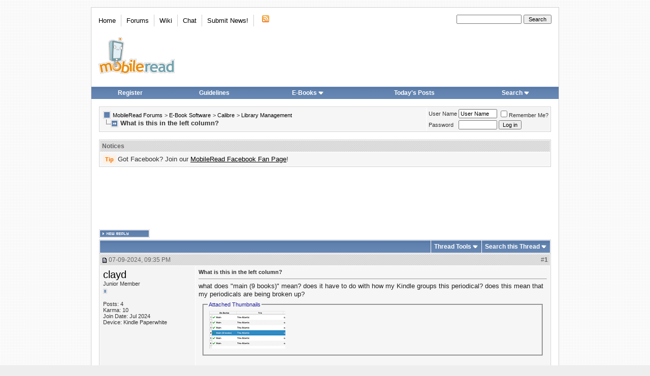

--- FILE ---
content_type: text/html; charset=ISO-8859-1
request_url: https://www.mobileread.com/forums/showthread.php?s=b79e38b37c62c6c67030ce106bc90917&t=362360
body_size: 16098
content:
<!DOCTYPE html PUBLIC "-//W3C//DTD XHTML 1.0 Transitional//EN" "http://www.w3.org/TR/xhtml1/DTD/xhtml1-transitional.dtd">
<html xmlns="http://www.w3.org/1999/xhtml" dir="ltr" lang="en">
<head>
    <meta http-equiv="Content-Type" content="text/html; charset=ISO-8859-1" />
<link rel="publisher" href="https://plus.google.com/+mobileread" />

<meta name="keywords" content=" What is this in the left column?, MobileRead, ebooks, e-books, ebook, e-books, electronic books, free ebooks, e-book forum, Sony Portable Reader, Sony Reader, Sony PRS, PRS505, PRS-505, Sony Reader Forum, Amazon Kindle, Kindle, Amazon Kindle Forum, iLiad, iRex iLiad, iRex iLiad Forum, Bookeen, Cybook Bookeen, Jinke, HanLin, EInk, E-Ink, E-Paper, EPaper, PVI, PDF Viewer, Mobipocket, Adobe, MS Reader, DRM" />
<meta name="description" content=" What is this in the left column? Library Management" />


<!-- CSS Stylesheet -->

<style type="text/css">@import url("https://www2.mobileread.com/c/vbulletin_css/style-1614546324-17.css");</style>

<link rel="stylesheet" type="text/css" href="https://www2.mobileread.com/c/vbulletin_important.css?v=385" />


<!-- / CSS Stylesheet -->

<script type="text/javascript" src="https://ajax.googleapis.com/ajax/libs/yui/2.9.0/build/yahoo-dom-event/yahoo-dom-event.js?v=385" integrity="sha256-NOS+kuxbCA+ohh7DGreL9juq07IkK1l1o43o0oB4V6o=" crossorigin="anonymous"></script>
<script type="text/javascript" src="https://ajax.googleapis.com/ajax/libs/yui/2.9.0/build/connection/connection-min.js?v=385" integrity="sha256-wSh638HGdh3LQiHjQhE5gb/PYGfg9lrb9BdnT16D2k0=" crossorigin="anonymous"></script>

<script type="text/javascript">
<!--
var SESSIONURL = "s=ec806869006e7d7fb9a5a73becbbebc2&";
var SECURITYTOKEN = "guest";
var IMGDIR_MISC = "https://www2.mobileread.com/i/mr/misc";
var vb_disable_ajax = parseInt("0", 10);
// -->
</script>
<script type="text/javascript" src="https://www2.mobileread.com/c/vbulletin_global.js?v=385"></script>
<script type="text/javascript" src="https://www2.mobileread.com/c/vbulletin_menu.js?v=385"></script>


<link rel="alternate" type="application/rss+xml" title="MobileRead Forums RSS Feed" href="https://www.mobileread.com/feeds/front.xml" />

<link rel="alternate" type="application/rss+xml" title="MobileRead Forums - Library Management - RSS Feed" href="https://www.mobileread.com/feeds/236_rss20.xml" />


<link rel="shortcut icon" type="image/x-icon" href="https://www2.mobileread.com/i/favicon.ico" />
<link rel="search" type="application/opensearchdescription+xml" href="https://www.mobileread.com/static/search.xml" title="MobileRead" />









    <title> What is this in the left column? - MobileRead Forums</title>
    <script type="text/javascript" src="https://www2.mobileread.com/c/vbulletin_post_loader.js?v=385"></script>
    <style type="text/css" id="vbulletin_showthread_css">
        <!--
        
          #links div { white-space: nowrap; }
        #links img { vertical-align: middle; }
        -->
    </style>
</head>
<body onload="">
<!-- content table -->

<div id="container" class="tborder" style="width: 920px;">
	<div class="header_container">
		<div class="header">
			<a name="top"></a>
			<!-- logo -->
			<a href="https://www.mobileread.com?s=ec806869006e7d7fb9a5a73becbbebc2"><img id="logo_image" width="150" height="73" border="0" alt="MobileRead Forums" src="https://www2.mobileread.com/i/mr/misc/logo.png" title="MobileRead Forums"/></a>
			<!-- /logo -->

			<!-- topnav -->
			<ul class="top_menu_left">
				<li class="first"><a href="https://www.mobileread.com">Home</a></li><li><a href="https://www.mobileread.com/forums/">Forums</a></li><li><a href="https://wiki.mobileread.com">Wiki</a></li><li><a href="https://irc.mr.gd/">Chat</a></li><li><a href="sendmessage.php?s=ec806869006e7d7fb9a5a73becbbebc2??s=ec806869006e7d7fb9a5a73becbbebc2">Submit News!</a></li>

				<li class="last"><a href="https://www.mobileread.com/feeds/front.xml"><img src="https://www2.mobileread.com/i/mr/misc/rss.gif" border="0" width="18" height="16" alt="MobileRead RSS Feed" /></a></li>

			</ul>

			<ul class="top_menu_right">
			<li>
				<form action="search.php" method="post">
				<input type="hidden" name="do" value="process" />
				<input type="hidden" name="showposts" value="0" />
				<input type="hidden" name="childforums" value="1" />
				<input type="hidden" name="securitytoken" value="guest" />
				<input type="hidden" name="s" value="" />
				<input type="text" class="button" name="query" size="20" style="width:120px" />
				<input name="search" value="Search" type="submit" class="button" style="width: 5em;" />
				</form>
			</li>
			</ul>
			<!-- /topnav -->
		</div>

		<!-- nav buttons bar -->
		<table cellpadding="0" cellspacing="0" border="0" width="100%" align="center" style="height:24px;">
		<tr align="center">
			
			
				<td class="vbmenu_control"><a href="register.php?s=ec806869006e7d7fb9a5a73becbbebc2" rel="nofollow">Register</a></td>
				<td class="vbmenu_control"><a href="faq.php?s=ec806869006e7d7fb9a5a73becbbebc2&amp;faq=vb_faq#faq_posting_guidelines" rel="nofollow">Guidelines</a></td>
			
			
			
				<td class="vbmenu_control"><a id="navbar_ebooks" href="ebooks.php??s=ec806869006e7d7fb9a5a73becbbebc2order=desc&amp;sort=dateline">E-Books</a> <script type="text/javascript"> vbmenu_register("navbar_ebooks"); </script></td>
				
					
					<td class="vbmenu_control"><a href="search.php?s=ec806869006e7d7fb9a5a73becbbebc2&amp;do=getdaily" accesskey="2">Today's Posts</a></td>
					
					<td class="vbmenu_control"><a id="navbar_search" href="search.php?s=ec806869006e7d7fb9a5a73becbbebc2" accesskey="4" rel="nofollow">Search</a> <script type="text/javascript"> vbmenu_register("navbar_search"); </script></td>
				
			    
			    
			
			
			
			</tr>
		</table>
		<br />
		<!-- / nav buttons bar -->
	</div>




<!-- open content container -->

<div align="center">
	<div class="page" style="width:920px; text-align:left">
		<div style="padding:0px 15px 0px 15px" align="left">


<!-- breadcrumb, login, pm info -->
<table class="tborder" cellpadding="6" cellspacing="1" border="0" width="100%" align="center">
<tr>
	<td class="alt1" width="100%">
		
			<table cellpadding="0" cellspacing="0" border="0">
			<tr valign="bottom">
				<td><a href="#" onclick="history.back(1); return false;"><img src="https://www2.mobileread.com/i/mr/misc/navbits_start.gif" alt="Go Back" border="0" /></a></td>
				<td>&nbsp;</td>
				<td width="100%"><span class="navbar"><a href="index.php?s=ec806869006e7d7fb9a5a73becbbebc2" accesskey="1">MobileRead Forums</a></span> 
	<span class="navbar">&gt; <a href="forumdisplay.php?s=ec806869006e7d7fb9a5a73becbbebc2&amp;f=165">E-Book Software</a></span>


	<span class="navbar">&gt; <a href="forumdisplay.php?s=ec806869006e7d7fb9a5a73becbbebc2&amp;f=166">Calibre</a></span>


	<span class="navbar">&gt; <a href="forumdisplay.php?s=ec806869006e7d7fb9a5a73becbbebc2&amp;f=236">Library Management</a></span>

</td>
			</tr>
			<tr>
				<td class="navbar" style="font-size:10pt; padding-top:1px" colspan="3"><a href="/forums/showthread.php?s=b79e38b37c62c6c67030ce106bc90917&amp;t=362360"><img class="inlineimg" src="https://www2.mobileread.com/i/mr/misc/navbits_finallink_ltr.gif" alt="Reload this Page" border="0" /></a> <strong>
	 What is this in the left column?

</strong></td>
			</tr>
			</table>
		
	</td>

	<td class="alt2" nowrap="nowrap" style="padding:0px">
		<!-- login form -->
		<form action="login.php?do=login" method="post" onsubmit="md5hash(vb_login_password, vb_login_md5password, vb_login_md5password_utf, 0)">
		<script type="text/javascript" src="https://www2.mobileread.com/c/vbulletin_md5.js?v=385"></script>
		<table cellpadding="0" cellspacing="3" border="0">
		<tr>
			<td class="smallfont" style="white-space: nowrap;"><label for="navbar_username">User Name</label></td>
			<td><input type="text" class="bginput" style="font-size: 11px" name="vb_login_username" id="navbar_username" size="10" accesskey="u" tabindex="101" value="User Name" onfocus="if (this.value == 'User Name') this.value = '';" /></td>
			<td class="smallfont" nowrap="nowrap"><label for="cb_cookieuser_navbar"><input type="checkbox" name="cookieuser" value="1" tabindex="103" id="cb_cookieuser_navbar" accesskey="c" />Remember Me?</label></td>
		</tr>
		<tr>
			<td class="smallfont"><label for="navbar_password">Password</label></td>
			<td><input type="password" class="bginput" style="font-size: 11px" name="vb_login_password" id="navbar_password" size="10" tabindex="102" /></td>
			<td><input type="submit" class="button" value="Log in" tabindex="104" title="Enter your username and password in the boxes provided to login, or click the 'register' button to create a profile for yourself." accesskey="s" /></td>
		</tr>
		</table>
		<input type="hidden" name="s" value="ec806869006e7d7fb9a5a73becbbebc2" />
		<input type="hidden" name="securitytoken" value="guest" />
		<input type="hidden" name="do" value="login" />
		<input type="hidden" name="vb_login_md5password" />
		<input type="hidden" name="vb_login_md5password_utf" />
		</form>
		<!-- / login form -->
	</td>

</tr>
</table>
<!-- / breadcrumb, login, pm info -->

<br />

<!-- google_ad_section_start(weight=ignore) -->



<!-- google_ad_section_end -->	


<form action="profile.php?do=dismissnotice" method="post" id="notices">
<input type="hidden" name="do" value="dismissnotice" />
<input type="hidden" name="securitytoken" value="guest" />
<input type="hidden" id="dismiss_notice_hidden" name="dismiss_noticeid" value="" />
<input type="hidden" name="url" value="/forums/showthread.php?t=362360" />
	<table class="tborder" cellpadding="6" cellspacing="1" border="0" width="100%" align="center">
	<tr>
		<td class="thead">Notices</td>
	</tr>
	<tr>
		<td class="alt1">
			<div class="navbar_notice" id="navbar_notice_12">
	<span class="prefix clementine">Tip</span> Got Facebook? Join our <a style="text-decoration: underline;" href="http://www.facebook.com/mobileread">MobileRead Facebook Fan Page</a>!
</div>
		</td>
	</tr>
	</table>
	<br />
</form>





<!-- NAVBAR POPUP MENUS -->

	

	<div class="vbmenu_popup" id="navbar_ebooks_menu" style="display:none;margin-top:3px">
		<table cellpadding="4" cellspacing="1" border="0">
		<tr><td class="thead">Latest Uploads</td></tr>
		<tr><td class="vbmenu_option"><a href="ebooks.php?order=desc&amp;sort=dateline">Browse Latest Uploads</a></td></tr>
		<tr><td class="vbmenu_option"><a href="https://www.mobileread.com/feeds/ebooks.xml">Latest Uploads (Feed)</a></td></tr>
		<tr><td class="vbmenu_option"><a href="https://www.mobileread.com/mobiguide">Kindle Download Guide</a></td></tr>
		<tr><td class="thead">Formats</td></tr>
		<tr><td class="vbmenu_option"><a href="ebooks.php?forumid=128">Kindle (MOBI)</a></td></tr>
		<tr><td class="vbmenu_option"><a href="ebooks.php?forumid=126">Sony BBeB (LRF)</a></td></tr>
		<tr><td class="vbmenu_option"><a href="ebooks.php?forumid=130">ePub (EPUB)</a></td></tr>
		<tr><td class="vbmenu_option"><a href="ebooks.php?forumid=153">eBookwise (IMP)</a></td></tr>
		<tr><td class="vbmenu_option"><a href="ebooks.php?forumid=138">Miscellaneous</a></td></tr>
		</table>
	</div>

	
	<!-- header quick search form -->
	<div class="vbmenu_popup" id="navbar_search_menu" style="display:none;margin-top:3px" align="left">
		<table cellpadding="4" cellspacing="1" border="0">
		<tr>
			<td class="thead">Search Forums</td>
		</tr>
		<tr>
			<td class="vbmenu_option" title="nohilite">
				<form action="search.php?do=process" method="post">

					<input type="hidden" name="do" value="process" />
					<input type="hidden" name="quicksearch" value="1" />
					<input type="hidden" name="childforums" value="1" />
					<input type="hidden" name="exactname" value="1" />
					<input type="hidden" name="s" value="ec806869006e7d7fb9a5a73becbbebc2" />
					<input type="hidden" name="securitytoken" value="guest" />
					<input type="text" class="bginput" name="query" size="25" tabindex="1001" />
					<input type="submit" class="button" value="Go" tabindex="1004" />
					<div style="margin-top:6px">
						<label for="rb_nb_sp0"><input type="radio" name="showposts" value="0" id="rb_nb_sp0" tabindex="1002" checked="checked" />Show Threads</label>
						&nbsp;
						<label for="rb_nb_sp1"><input type="radio" name="showposts" value="1" id="rb_nb_sp1" tabindex="1003" />Show Posts</label>
					</div>
				</form>
			</td>
		</tr>

		
		<tr>
			<td class="vbmenu_option"><a href="search.php?s=ec806869006e7d7fb9a5a73becbbebc2" accesskey="4" rel="nofollow">Advanced Search</a></td>
		</tr>
		
<tr>
        <td class="vbmenu_option">
                <a href="asearch.php" rel="nofollow">Attachment Search</a>
        </td>
</tr>

		</table>
	</div>
	<!-- / header quick search form -->
	

	
<!-- / NAVBAR POPUP MENUS -->

<!-- PAGENAV POPUP -->
	<div class="vbmenu_popup" id="navbar_posts_menu" style="display:none;margin-top:3px">
		<table cellpadding="4" cellspacing="1" border="0">
		<tr><td class="thead">Find New Posts</td></tr>
		<tr><td class="vbmenu_option"><a href="search.php?s=ec806869006e7d7fb9a5a73becbbebc2&amp;do=getnew" accesskey="2">All New Posts</a></td></tr>
		<tr><td class="vbmenu_option"><a href="search.php?s=ec806869006e7d7fb9a5a73becbbebc2&amp;do=getnew&amp;exclude=126,128,130,138,153" accesskey="2">- w/o E-Book Uploads</a></td></tr>
		<tr><td class="vbmenu_option"><a href="search.php?s=ec806869006e7d7fb9a5a73becbbebc2&amp;do=getdaily&amp;days=1">Last 24 Hours</a></td></tr>
		<tr><td class="vbmenu_option"><a href="search.php?s=ec806869006e7d7fb9a5a73becbbebc2&amp;do=getdaily&amp;days=2">Last 2 Days</a></td></tr>
		<tr><td class="vbmenu_option"><a href="search.php?s=ec806869006e7d7fb9a5a73becbbebc2&amp;do=getdaily&amp;days=5">Last 5 Days</a></td></tr>
		<tr><td class="vbmenu_option"><a href="search.php?s=ec806869006e7d7fb9a5a73becbbebc2&amp;do=finduser&userid=0">Your Posts</a></td></tr>
		
		</table>
	</div>
	
	<div class="vbmenu_popup" id="pagenav_menu" style="display:none">
		<table cellpadding="4" cellspacing="1" border="0">
		<tr>
			<td class="thead" nowrap="nowrap">Go to Page...</td>
		</tr>
		<tr>
			<td class="vbmenu_option" title="nohilite">
			<form action="index.php" method="get" onsubmit="return this.gotopage()" id="pagenav_form">
				<input type="text" class="bginput" id="pagenav_itxt" style="font-size:11px" size="4" />
				<input type="button" class="button" id="pagenav_ibtn" value="Go" />
			</form>
			</td>
		</tr>
		</table>
	</div>
<!-- / PAGENAV POPUP -->





    
        <div style='width:728px; margin: 2px auto 16px;'>
            <script async src="//pagead2.googlesyndication.com/pagead/js/adsbygoogle.js"></script>
            <!-- forum_thread_atf_728_90 -->
            <ins class="adsbygoogle"
                 style="display:inline-block;width:728px;height:90px"
                 data-ad-client="ca-pub-0096032782368541"
                 data-ad-slot="6922881635"></ins>
            <script>
                (adsbygoogle = window.adsbygoogle || []).push({});
            </script>
        </div>
    
    
    







<a name="poststop" id="poststop"></a>

<!-- controls above postbits -->
<table cellpadding="0" cellspacing="0" border="0" width="100%" style="margin-bottom:3px">
    <tr valign="bottom">
        
            <td class="smallfont"><a href="newreply.php?s=ec806869006e7d7fb9a5a73becbbebc2&amp;do=newreply&amp;noquote=1&amp;p=4437135" rel="nofollow"><img src="https://www2.mobileread.com/i/mr/buttons/reply.gif" alt="Reply" border="0" /></a></td>
            
        
    </tr>
</table>
<!-- / controls above postbits -->

<!-- toolbar -->
<table class="tborder" cellpadding="6" cellspacing="1" border="0" width="100%" align="center" style="border-bottom-width:0px">
    <tr>
        <td class="tcat" width="100%">
            <div class="smallfont">
                
                &nbsp;
            </div>
        </td>
        <td class="vbmenu_control" id="threadtools" nowrap="nowrap">
            <a href="/forums/showthread.php?t=362360&amp;nojs=1#goto_threadtools">Thread Tools</a>
            <script type="text/javascript"> vbmenu_register("threadtools"); </script>
        </td>
        
            <td class="vbmenu_control" id="threadsearch" nowrap="nowrap">
                <a href="/forums/showthread.php?t=362360&amp;nojs=1#goto_threadsearch">Search this Thread</a>
                <script type="text/javascript"> vbmenu_register("threadsearch"); </script>
            </td>
        
        
        

        

    </tr>
</table>
<!-- / toolbar -->



<!-- end content table -->

		</div>
	</div>
</div>

<!-- / close content container -->
<!-- / end content table -->





<div id="posts"><!-- post #4437135 -->

	<!-- open content container -->

<div align="center">
	<div class="page" style="width:920px; text-align:left">
		<div style="padding:0px 15px 0px 15px" align="left">

	<div id="edit4437135" style="padding:0px 0px 6px 0px">
	<!-- this is not the last post shown on the page -->



<table id="post4437135" class="tborder" cellpadding="6" cellspacing="0" border="0" width="100%" align="center">
<tr>
	
		<td class="thead" style="font-weight:normal; border: 1px solid #fff; border-right: 0px" >
			<!-- status icon and date -->
			<a name="post4437135"><img class="inlineimg" src="https://www2.mobileread.com/i/mr/statusicon/post_old.gif" alt="Old" border="0" /></a>
			07-09-2024, 09:35 PM
			
			<!-- / status icon and date -->				
		</td>
		<td class="thead" style="font-weight:normal; border: 1px solid #fff; border-left: 0px" align="right">
			&nbsp;
			#<a href="showpost.php?s=ec806869006e7d7fb9a5a73becbbebc2&amp;p=4437135&amp;postcount=1" target="new" rel="nofollow" id="postcount4437135" name="1"><strong>1</strong></a>
			
		</td>
	
</tr>
<tr valign="top">
	<td class="alt2" width="175" style="border: 1px solid #fff; border-top: 0px; border-bottom: 0px">
			
			<div id="postmenu_4437135">
				
				<a class="bigusername" href="member.php?s=ec806869006e7d7fb9a5a73becbbebc2&amp;u=363388">clayd</a>
				<script type="text/javascript"> vbmenu_register("postmenu_4437135", true); </script>
				
			</div>
			
			<div class="smallfont">Junior Member</div>
			
			<div style="padding:4px 0px 2px;"><span id="repdisplay_4437135_363388"><img class="inlineimg" src="https://www2.mobileread.com/i/mr/reputation/reputation_pos.gif" alt="clayd began at the beginning." border="0" /></span></div>

			
		
			
			
			<div class="smallfont">
				&nbsp;<br />
				<div>Posts: 4</div>
				<div>Karma: 10</div>
				<div>Join Date: Jul 2024</div>
				
				
				
				<div>Device: Kindle Paperwhite</div>
				
				
				<div style="padding:5px 0px 5px">    </div>
			</div>					
		
	</td>
	
	<td class="alt1" id="td_post_4437135" style="border-right: 1px solid #fff">
	
		
		
			<!-- icon and title -->
			<div class="smallfont">
				
				<strong>What is this in the left column?</strong>
			</div>
			<hr size="1" style="color:#fff; background-color:#fff" />
			<!-- / icon and title -->
		
		
		<!-- message -->
		<div id="post_message_4437135" class="vb_postbit">
			
			what does &quot;main (9 books)&quot; mean? does it have to do with how my Kindle groups this periodical? does this mean that my periodicals are being broken up?
		</div>
		<!-- / message -->
	
		
		<!-- attachments -->
			<div style="padding:6px">
			
			
				<fieldset class="fieldset">
					<legend>Attached Thumbnails</legend>
					<div style="padding:3px">
					
<a href="attachment.php?s=ec806869006e7d7fb9a5a73becbbebc2&amp;attachmentid=209486&amp;d=1720571440" rel="Lightbox_4437135" id="attachment209486" target="_blank"><img class="thumbnail" src="attachment.php?s=ec806869006e7d7fb9a5a73becbbebc2&amp;attachmentid=209486&amp;stc=1&amp;thumb=1&amp;d=1720571440" border="0" alt="Click image for larger version

Name:	Screenshot 2024-07-09 at 7.27.06&#8239;PM.png
Views:	126
Size:	19.7 KB
ID:	209486" /></a>
&nbsp;

					</div>
				</fieldset>
			
		
			
			
			
			
			
			
			
			
			</div>
		<!-- / attachments -->
		
		
		
		


		
		
		
		
		
		
	
	</td>
</tr>
<tr>
	<td class="alt2" style="border: 1px solid #fff; border-top: 0px">
		<img class="inlineimg" src="https://www2.mobileread.com/i/mr/statusicon/user_offline.gif" alt="clayd is offline" border="0" />


						
		
		
		
		&nbsp;
	</td>
	
	<td class="alt1" align="right" style="border: 1px solid #fff; border-left: 0px; border-top: 0px">
	
		<!-- controls -->
		
		
		
			<a href="newreply.php?s=ec806869006e7d7fb9a5a73becbbebc2&amp;do=newreply&amp;p=4437135" rel="nofollow"><img src="https://www2.mobileread.com/i/mr/buttons/quote.gif" alt="Reply With Quote" border="0" /></a>
		
		
		
		
		
		
		
			
		
		
		<!-- / controls -->
	</td>
</tr>
</table>


<!-- post 4437135 popup menu -->
<div class="vbmenu_popup" id="postmenu_4437135_menu" style="display:none">
	<table cellpadding="4" cellspacing="1" border="0">
	<tr>
		<td class="thead">clayd</td>
	</tr>
	
		<tr><td class="vbmenu_option"><a href="member.php?s=ec806869006e7d7fb9a5a73becbbebc2&amp;u=363388">View Public Profile</a></td></tr>
	
	
	
	
	
		<tr><td class="vbmenu_option"><a href="search.php?s=ec806869006e7d7fb9a5a73becbbebc2&amp;do=finduser&amp;u=363388" rel="nofollow">Find More Posts by clayd</a></td></tr>
	
	<tr>
		<td class="vbmenu_option"><a href="memberfeed.php?s=ec806869006e7d7fb9a5a73becbbebc2&amp;u=363388">Track Posts by clayd via RSS</a></td>
	</tr>
	
	
	</table>
</div>
<!-- / post 4437135 popup menu -->


	</div>
	
		</div>
	</div>
</div>

<!-- / close content container -->

<!-- / post #4437135 --><!-- post #4437141 -->

	<!-- open content container -->

<div align="center">
	<div class="page" style="width:920px; text-align:left">
		<div style="padding:0px 15px 0px 15px" align="left">

	<div id="edit4437141" style="padding:0px 0px 6px 0px">
	<!-- this is not the last post shown on the page -->



<table id="post4437141" class="tborder" cellpadding="6" cellspacing="0" border="0" width="100%" align="center">
<tr>
	
		<td class="thead" style="font-weight:normal; border: 1px solid #fff; border-right: 0px" >
			<!-- status icon and date -->
			<a name="post4437141"><img class="inlineimg" src="https://www2.mobileread.com/i/mr/statusicon/post_old.gif" alt="Old" border="0" /></a>
			07-09-2024, 09:49 PM
			
			<!-- / status icon and date -->				
		</td>
		<td class="thead" style="font-weight:normal; border: 1px solid #fff; border-left: 0px" align="right">
			&nbsp;
			#<a href="showpost.php?s=ec806869006e7d7fb9a5a73becbbebc2&amp;p=4437141&amp;postcount=2" target="new" rel="nofollow" id="postcount4437141" name="2"><strong>2</strong></a>
			
		</td>
	
</tr>
<tr valign="top">
	<td class="alt2" width="175" style="border: 1px solid #fff; border-top: 0px; border-bottom: 0px">
			
			<div id="postmenu_4437141">
				
				<a class="bigusername" href="member.php?s=ec806869006e7d7fb9a5a73becbbebc2&amp;u=71989">DNSB</a>
				<script type="text/javascript"> vbmenu_register("postmenu_4437141", true); </script>
				
			</div>
			
			<div class="smallfont">Bibliophagist</div>
			
			<div style="padding:4px 0px 2px;"><span id="repdisplay_4437141_71989"><img class="inlineimg" src="https://www2.mobileread.com/i/mr/reputation/reputation_pos.gif" alt="DNSB ought to be getting tired of karma fortunes by now." border="0" /><img class="inlineimg" src="https://www2.mobileread.com/i/mr/reputation/reputation_pos.gif" alt="DNSB ought to be getting tired of karma fortunes by now." border="0" /><img class="inlineimg" src="https://www2.mobileread.com/i/mr/reputation/reputation_pos.gif" alt="DNSB ought to be getting tired of karma fortunes by now." border="0" /><img class="inlineimg" src="https://www2.mobileread.com/i/mr/reputation/reputation_pos.gif" alt="DNSB ought to be getting tired of karma fortunes by now." border="0" /><img class="inlineimg" src="https://www2.mobileread.com/i/mr/reputation/reputation_pos.gif" alt="DNSB ought to be getting tired of karma fortunes by now." border="0" /><img class="inlineimg" src="https://www2.mobileread.com/i/mr/reputation/reputation_highpos.gif" alt="DNSB ought to be getting tired of karma fortunes by now." border="0" /><img class="inlineimg" src="https://www2.mobileread.com/i/mr/reputation/reputation_highpos.gif" alt="DNSB ought to be getting tired of karma fortunes by now." border="0" /><img class="inlineimg" src="https://www2.mobileread.com/i/mr/reputation/reputation_highpos.gif" alt="DNSB ought to be getting tired of karma fortunes by now." border="0" /><img class="inlineimg" src="https://www2.mobileread.com/i/mr/reputation/reputation_highpos.gif" alt="DNSB ought to be getting tired of karma fortunes by now." border="0" /><img class="inlineimg" src="https://www2.mobileread.com/i/mr/reputation/reputation_highpos.gif" alt="DNSB ought to be getting tired of karma fortunes by now." border="0" /><img class="inlineimg" src="https://www2.mobileread.com/i/mr/reputation/reputation_highpos.gif" alt="DNSB ought to be getting tired of karma fortunes by now." border="0" /></span></div>

			
		
			
				<div class="smallfont">
					&nbsp;<br /><a href="member.php?s=ec806869006e7d7fb9a5a73becbbebc2&amp;u=71989"><img src="https://www2.mobileread.com/i/customavatars/avatar71989_43.gif" width="160" height="160" alt="DNSB's Avatar" border="0" /></a>
				</div>
			
			
			<div class="smallfont">
				&nbsp;<br />
				<div>Posts: 49,627</div>
				<div>Karma: 174632684</div>
				<div>Join Date: Jul 2010</div>
				<div>Location: Vancouver</div>
				
				
				<div>Device: Kobo Sage, Libra Colour, Lenovo M8 FHD, Paperwhite 4, Tolino epos</div>
				
				
				<div style="padding:5px 0px 5px">    </div>
			</div>					
		
	</td>
	
	<td class="alt1" id="td_post_4437141" style="border-right: 1px solid #fff">
	
		
		
		
		<!-- message -->
		<div id="post_message_4437141" class="vb_postbit">
			
			That would mean that you have 9 books/periodicals with same name as far as calibre is concerned.
		</div>
		<!-- / message -->
	
		
		
		
		
		
		
		
		
		
		
	
	</td>
</tr>
<tr>
	<td class="alt2" style="border: 1px solid #fff; border-top: 0px">
		<img class="inlineimg" src="https://www2.mobileread.com/i/mr/statusicon/user_offline.gif" alt="DNSB is offline" border="0" />


						
		
		
		
		&nbsp;
	</td>
	
	<td class="alt1" align="right" style="border: 1px solid #fff; border-left: 0px; border-top: 0px">
	
		<!-- controls -->
		
		
		
			<a href="newreply.php?s=ec806869006e7d7fb9a5a73becbbebc2&amp;do=newreply&amp;p=4437141" rel="nofollow"><img src="https://www2.mobileread.com/i/mr/buttons/quote.gif" alt="Reply With Quote" border="0" /></a>
		
		
		
		
		
		
		
			
		
		
		<!-- / controls -->
	</td>
</tr>
</table>
<div style="padding: 6px 0px 0px 0px">

    <table class="tborder" cellpadding="6" cellspacing="1" border="0" width="100%" align="center">
    
        <tr>
            <td class="thead" align="left" colspan="2" style="font-weight:normal; border: 1px solid #fff; border-right: 0px">Advert</td>
        </tr>
    
    <tr valign="top">
        <td colspan="2" class="alt1" style="border-right: 1px solid #fff">
        <div class="vb_postbit" style="margin: -16px auto;">
            <div style='text-align:center; margin:0 auto;'>
            
                <script type="text/javascript">
                amzn_assoc_placement = "adunit0";
                amzn_assoc_tracking_id = "mr015-20";
                amzn_assoc_ad_mode = "search";
                amzn_assoc_ad_type = "smart";
                amzn_assoc_prime = false;
                amzn_assoc_enable_swipe_on_mobile = false;
                amzn_assoc_marketplace = "amazon";
                amzn_assoc_region = "US";
            
            
            
            
                amzn_assoc_default_search_phrase = "sony digital paper";
            
            
            
            
                amzn_assoc_default_category = "All";
                amzn_assoc_linkid = "c67ffa736ff0f59bb1d762b8a931985c";
                amzn_assoc_design = "in_content";
                amzn_assoc_title = "";
                </script>
                <script src="//z-na.amazon-adsystem.com/widgets/onejs?MarketPlace=US"></script>
            
            </div>
        </div>
        </td>
    </tr>
    </table>

</div>


<!-- post 4437141 popup menu -->
<div class="vbmenu_popup" id="postmenu_4437141_menu" style="display:none">
	<table cellpadding="4" cellspacing="1" border="0">
	<tr>
		<td class="thead">DNSB</td>
	</tr>
	
		<tr><td class="vbmenu_option"><a href="member.php?s=ec806869006e7d7fb9a5a73becbbebc2&amp;u=71989">View Public Profile</a></td></tr>
	
	
	
	
	
		<tr><td class="vbmenu_option"><a href="search.php?s=ec806869006e7d7fb9a5a73becbbebc2&amp;do=finduser&amp;u=71989" rel="nofollow">Find More Posts by DNSB</a></td></tr>
	
	<tr>
		<td class="vbmenu_option"><a href="memberfeed.php?s=ec806869006e7d7fb9a5a73becbbebc2&amp;u=71989">Track Posts by DNSB via RSS</a></td>
	</tr>
	
	
	</table>
</div>
<!-- / post 4437141 popup menu -->


	</div>
	
		</div>
	</div>
</div>

<!-- / close content container -->

<!-- / post #4437141 --><!-- post #4437146 -->

	<!-- open content container -->

<div align="center">
	<div class="page" style="width:920px; text-align:left">
		<div style="padding:0px 15px 0px 15px" align="left">

	<div id="edit4437146" style="padding:0px 0px 6px 0px">
	<!-- this is not the last post shown on the page -->



<table id="post4437146" class="tborder" cellpadding="6" cellspacing="0" border="0" width="100%" align="center">
<tr>
	
		<td class="thead" style="font-weight:normal; border: 1px solid #fff; border-right: 0px" >
			<!-- status icon and date -->
			<a name="post4437146"><img class="inlineimg" src="https://www2.mobileread.com/i/mr/statusicon/post_old.gif" alt="Old" border="0" /></a>
			07-09-2024, 10:09 PM
			
			<!-- / status icon and date -->				
		</td>
		<td class="thead" style="font-weight:normal; border: 1px solid #fff; border-left: 0px" align="right">
			&nbsp;
			#<a href="showpost.php?s=ec806869006e7d7fb9a5a73becbbebc2&amp;p=4437146&amp;postcount=3" target="new" rel="nofollow" id="postcount4437146" name="3"><strong>3</strong></a>
			
		</td>
	
</tr>
<tr valign="top">
	<td class="alt2" width="175" style="border: 1px solid #fff; border-top: 0px; border-bottom: 0px">
			
			<div id="postmenu_4437146">
				
				<a class="bigusername" href="member.php?s=ec806869006e7d7fb9a5a73becbbebc2&amp;u=363388">clayd</a>
				<script type="text/javascript"> vbmenu_register("postmenu_4437146", true); </script>
				
			</div>
			
			<div class="smallfont">Junior Member</div>
			
			<div style="padding:4px 0px 2px;"><span id="repdisplay_4437146_363388"><img class="inlineimg" src="https://www2.mobileread.com/i/mr/reputation/reputation_pos.gif" alt="clayd began at the beginning." border="0" /></span></div>

			
		
			
			
			<div class="smallfont">
				&nbsp;<br />
				<div>Posts: 4</div>
				<div>Karma: 10</div>
				<div>Join Date: Jul 2024</div>
				
				
				
				<div>Device: Kindle Paperwhite</div>
				
				
				<div style="padding:5px 0px 5px">    </div>
			</div>					
		
	</td>
	
	<td class="alt1" id="td_post_4437146" style="border-right: 1px solid #fff">
	
		
		
		
		<!-- message -->
		<div id="post_message_4437146" class="vb_postbit">
			


			Does that include the items before and after it?
		</div>
		<!-- / message -->
	
		
		
		
		
		
		
		
		
		
		
	
	</td>
</tr>
<tr>
	<td class="alt2" style="border: 1px solid #fff; border-top: 0px">
		<img class="inlineimg" src="https://www2.mobileread.com/i/mr/statusicon/user_offline.gif" alt="clayd is offline" border="0" />


						
		
		
		
		&nbsp;
	</td>
	
	<td class="alt1" align="right" style="border: 1px solid #fff; border-left: 0px; border-top: 0px">
	
		<!-- controls -->
		
		
		
			<a href="newreply.php?s=ec806869006e7d7fb9a5a73becbbebc2&amp;do=newreply&amp;p=4437146" rel="nofollow"><img src="https://www2.mobileread.com/i/mr/buttons/quote.gif" alt="Reply With Quote" border="0" /></a>
		
		
		
		
		
		
		
			
		
		
		<!-- / controls -->
	</td>
</tr>
</table>


<!-- post 4437146 popup menu -->
<div class="vbmenu_popup" id="postmenu_4437146_menu" style="display:none">
	<table cellpadding="4" cellspacing="1" border="0">
	<tr>
		<td class="thead">clayd</td>
	</tr>
	
		<tr><td class="vbmenu_option"><a href="member.php?s=ec806869006e7d7fb9a5a73becbbebc2&amp;u=363388">View Public Profile</a></td></tr>
	
	
	
	
	
		<tr><td class="vbmenu_option"><a href="search.php?s=ec806869006e7d7fb9a5a73becbbebc2&amp;do=finduser&amp;u=363388" rel="nofollow">Find More Posts by clayd</a></td></tr>
	
	<tr>
		<td class="vbmenu_option"><a href="memberfeed.php?s=ec806869006e7d7fb9a5a73becbbebc2&amp;u=363388">Track Posts by clayd via RSS</a></td>
	</tr>
	
	
	</table>
</div>
<!-- / post 4437146 popup menu -->


	</div>
	
		</div>
	</div>
</div>

<!-- / close content container -->

<!-- / post #4437146 --><!-- post #4437150 -->

	<!-- open content container -->

<div align="center">
	<div class="page" style="width:920px; text-align:left">
		<div style="padding:0px 15px 0px 15px" align="left">

	<div id="edit4437150" style="padding:0px 0px 6px 0px">
	<!-- this is not the last post shown on the page -->



<table id="post4437150" class="tborder" cellpadding="6" cellspacing="0" border="0" width="100%" align="center">
<tr>
	
		<td class="thead" style="font-weight:normal; border: 1px solid #fff; border-right: 0px" >
			<!-- status icon and date -->
			<a name="post4437150"><img class="inlineimg" src="https://www2.mobileread.com/i/mr/statusicon/post_old.gif" alt="Old" border="0" /></a>
			07-09-2024, 10:29 PM
			
			<!-- / status icon and date -->				
		</td>
		<td class="thead" style="font-weight:normal; border: 1px solid #fff; border-left: 0px" align="right">
			&nbsp;
			#<a href="showpost.php?s=ec806869006e7d7fb9a5a73becbbebc2&amp;p=4437150&amp;postcount=4" target="new" rel="nofollow" id="postcount4437150" name="4"><strong>4</strong></a>
			
		</td>
	
</tr>
<tr valign="top">
	<td class="alt2" width="175" style="border: 1px solid #fff; border-top: 0px; border-bottom: 0px">
			
			<div id="postmenu_4437150">
				
				<a class="bigusername" href="member.php?s=ec806869006e7d7fb9a5a73becbbebc2&amp;u=71989">DNSB</a>
				<script type="text/javascript"> vbmenu_register("postmenu_4437150", true); </script>
				
			</div>
			
			<div class="smallfont">Bibliophagist</div>
			
			<div style="padding:4px 0px 2px;"><span id="repdisplay_4437150_71989"><img class="inlineimg" src="https://www2.mobileread.com/i/mr/reputation/reputation_pos.gif" alt="DNSB ought to be getting tired of karma fortunes by now." border="0" /><img class="inlineimg" src="https://www2.mobileread.com/i/mr/reputation/reputation_pos.gif" alt="DNSB ought to be getting tired of karma fortunes by now." border="0" /><img class="inlineimg" src="https://www2.mobileread.com/i/mr/reputation/reputation_pos.gif" alt="DNSB ought to be getting tired of karma fortunes by now." border="0" /><img class="inlineimg" src="https://www2.mobileread.com/i/mr/reputation/reputation_pos.gif" alt="DNSB ought to be getting tired of karma fortunes by now." border="0" /><img class="inlineimg" src="https://www2.mobileread.com/i/mr/reputation/reputation_pos.gif" alt="DNSB ought to be getting tired of karma fortunes by now." border="0" /><img class="inlineimg" src="https://www2.mobileread.com/i/mr/reputation/reputation_highpos.gif" alt="DNSB ought to be getting tired of karma fortunes by now." border="0" /><img class="inlineimg" src="https://www2.mobileread.com/i/mr/reputation/reputation_highpos.gif" alt="DNSB ought to be getting tired of karma fortunes by now." border="0" /><img class="inlineimg" src="https://www2.mobileread.com/i/mr/reputation/reputation_highpos.gif" alt="DNSB ought to be getting tired of karma fortunes by now." border="0" /><img class="inlineimg" src="https://www2.mobileread.com/i/mr/reputation/reputation_highpos.gif" alt="DNSB ought to be getting tired of karma fortunes by now." border="0" /><img class="inlineimg" src="https://www2.mobileread.com/i/mr/reputation/reputation_highpos.gif" alt="DNSB ought to be getting tired of karma fortunes by now." border="0" /><img class="inlineimg" src="https://www2.mobileread.com/i/mr/reputation/reputation_highpos.gif" alt="DNSB ought to be getting tired of karma fortunes by now." border="0" /></span></div>

			
		
			
				<div class="smallfont">
					&nbsp;<br /><a href="member.php?s=ec806869006e7d7fb9a5a73becbbebc2&amp;u=71989"><img src="https://www2.mobileread.com/i/customavatars/avatar71989_43.gif" width="160" height="160" alt="DNSB's Avatar" border="0" /></a>
				</div>
			
			
			<div class="smallfont">
				&nbsp;<br />
				<div>Posts: 49,627</div>
				<div>Karma: 174632684</div>
				<div>Join Date: Jul 2010</div>
				<div>Location: Vancouver</div>
				
				
				<div>Device: Kobo Sage, Libra Colour, Lenovo M8 FHD, Paperwhite 4, Tolino epos</div>
				
				
				<div style="padding:5px 0px 5px">    </div>
			</div>					
		
	</td>
	
	<td class="alt1" id="td_post_4437150" style="border-right: 1px solid #fff">
	
		
		
		
		<!-- message -->
		<div id="post_message_4437150" class="vb_postbit">
			
			As far as I know, no. The screenshot you posted would show 14 books.
		</div>
		<!-- / message -->
	
		
		
		
		
		
		
		
		
		
		
	
	</td>
</tr>
<tr>
	<td class="alt2" style="border: 1px solid #fff; border-top: 0px">
		<img class="inlineimg" src="https://www2.mobileread.com/i/mr/statusicon/user_offline.gif" alt="DNSB is offline" border="0" />


						
		
		
		
		&nbsp;
	</td>
	
	<td class="alt1" align="right" style="border: 1px solid #fff; border-left: 0px; border-top: 0px">
	
		<!-- controls -->
		
		
		
			<a href="newreply.php?s=ec806869006e7d7fb9a5a73becbbebc2&amp;do=newreply&amp;p=4437150" rel="nofollow"><img src="https://www2.mobileread.com/i/mr/buttons/quote.gif" alt="Reply With Quote" border="0" /></a>
		
		
		
		
		
		
		
			
		
		
		<!-- / controls -->
	</td>
</tr>
</table>


<!-- post 4437150 popup menu -->
<div class="vbmenu_popup" id="postmenu_4437150_menu" style="display:none">
	<table cellpadding="4" cellspacing="1" border="0">
	<tr>
		<td class="thead">DNSB</td>
	</tr>
	
		<tr><td class="vbmenu_option"><a href="member.php?s=ec806869006e7d7fb9a5a73becbbebc2&amp;u=71989">View Public Profile</a></td></tr>
	
	
	
	
	
		<tr><td class="vbmenu_option"><a href="search.php?s=ec806869006e7d7fb9a5a73becbbebc2&amp;do=finduser&amp;u=71989" rel="nofollow">Find More Posts by DNSB</a></td></tr>
	
	<tr>
		<td class="vbmenu_option"><a href="memberfeed.php?s=ec806869006e7d7fb9a5a73becbbebc2&amp;u=71989">Track Posts by DNSB via RSS</a></td>
	</tr>
	
	
	</table>
</div>
<!-- / post 4437150 popup menu -->


	</div>
	
		</div>
	</div>
</div>

<!-- / close content container -->

<!-- / post #4437150 --><!-- post #4437159 -->

	<!-- open content container -->

<div align="center">
	<div class="page" style="width:920px; text-align:left">
		<div style="padding:0px 15px 0px 15px" align="left">

	<div id="edit4437159" style="padding:0px 0px 6px 0px">
	<!-- this is not the last post shown on the page -->



<table id="post4437159" class="tborder" cellpadding="6" cellspacing="0" border="0" width="100%" align="center">
<tr>
	
		<td class="thead" style="font-weight:normal; border: 1px solid #fff; border-right: 0px" >
			<!-- status icon and date -->
			<a name="post4437159"><img class="inlineimg" src="https://www2.mobileread.com/i/mr/statusicon/post_old.gif" alt="Old" border="0" /></a>
			07-09-2024, 10:37 PM
			
			<!-- / status icon and date -->				
		</td>
		<td class="thead" style="font-weight:normal; border: 1px solid #fff; border-left: 0px" align="right">
			&nbsp;
			#<a href="showpost.php?s=ec806869006e7d7fb9a5a73becbbebc2&amp;p=4437159&amp;postcount=5" target="new" rel="nofollow" id="postcount4437159" name="5"><strong>5</strong></a>
			
		</td>
	
</tr>
<tr valign="top">
	<td class="alt2" width="175" style="border: 1px solid #fff; border-top: 0px; border-bottom: 0px">
			
			<div id="postmenu_4437159">
				
				<a class="bigusername" href="member.php?s=ec806869006e7d7fb9a5a73becbbebc2&amp;u=363388">clayd</a>
				<script type="text/javascript"> vbmenu_register("postmenu_4437159", true); </script>
				
			</div>
			
			<div class="smallfont">Junior Member</div>
			
			<div style="padding:4px 0px 2px;"><span id="repdisplay_4437159_363388"><img class="inlineimg" src="https://www2.mobileread.com/i/mr/reputation/reputation_pos.gif" alt="clayd began at the beginning." border="0" /></span></div>

			
		
			
			
			<div class="smallfont">
				&nbsp;<br />
				<div>Posts: 4</div>
				<div>Karma: 10</div>
				<div>Join Date: Jul 2024</div>
				
				
				
				<div>Device: Kindle Paperwhite</div>
				
				
				<div style="padding:5px 0px 5px">    </div>
			</div>					
		
	</td>
	
	<td class="alt1" id="td_post_4437159" style="border-right: 1px solid #fff">
	
		
		
		
		<!-- message -->
		<div id="post_message_4437159" class="vb_postbit">
			
			any idea why they aren't being grouped, then? they definitely have the same name.
		</div>
		<!-- / message -->
	
		
		
		
		
		
		
		
		
		
		
	
	</td>
</tr>
<tr>
	<td class="alt2" style="border: 1px solid #fff; border-top: 0px">
		<img class="inlineimg" src="https://www2.mobileread.com/i/mr/statusicon/user_offline.gif" alt="clayd is offline" border="0" />


						
		
		
		
		&nbsp;
	</td>
	
	<td class="alt1" align="right" style="border: 1px solid #fff; border-left: 0px; border-top: 0px">
	
		<!-- controls -->
		
		
		
			<a href="newreply.php?s=ec806869006e7d7fb9a5a73becbbebc2&amp;do=newreply&amp;p=4437159" rel="nofollow"><img src="https://www2.mobileread.com/i/mr/buttons/quote.gif" alt="Reply With Quote" border="0" /></a>
		
		
		
		
		
		
		
			
		
		
		<!-- / controls -->
	</td>
</tr>
</table>
<div style="padding: 6px 0px 0px 0px">

    <table class="tborder" cellpadding="6" cellspacing="1" border="0" width="100%" align="center">
    
        <tr>
            <td class="thead" align="left" colspan="2" style="font-weight:normal; border: 1px solid #fff; border-right: 0px">Advert</td>
        </tr>
    
    <tr valign="top">
        <td colspan="2" class="alt1" style="border-right: 1px solid #fff">
        <div class="vb_postbit">
            <div style='text-align:center; margin:2px auto;'>
            <script async src="//pagead2.googlesyndication.com/pagead/js/adsbygoogle.js"></script>
            <!-- thread_first_728_90 -->
            <ins class="adsbygoogle"
                 style="display:inline-block;width:728px;height:90px"
                 data-ad-client="ca-pub-0096032782368541"
                 data-ad-slot="2046793627"></ins>
            <script>
                (adsbygoogle = window.adsbygoogle || []).push({});
            </script>
            </div>
        </div>
        </td>
    </tr>
    </table>

</div>

<!-- post 4437159 popup menu -->
<div class="vbmenu_popup" id="postmenu_4437159_menu" style="display:none">
	<table cellpadding="4" cellspacing="1" border="0">
	<tr>
		<td class="thead">clayd</td>
	</tr>
	
		<tr><td class="vbmenu_option"><a href="member.php?s=ec806869006e7d7fb9a5a73becbbebc2&amp;u=363388">View Public Profile</a></td></tr>
	
	
	
	
	
		<tr><td class="vbmenu_option"><a href="search.php?s=ec806869006e7d7fb9a5a73becbbebc2&amp;do=finduser&amp;u=363388" rel="nofollow">Find More Posts by clayd</a></td></tr>
	
	<tr>
		<td class="vbmenu_option"><a href="memberfeed.php?s=ec806869006e7d7fb9a5a73becbbebc2&amp;u=363388">Track Posts by clayd via RSS</a></td>
	</tr>
	
	
	</table>
</div>
<!-- / post 4437159 popup menu -->


	</div>
	
		</div>
	</div>
</div>

<!-- / close content container -->

<!-- / post #4437159 --><!-- post #4437164 -->

	<!-- open content container -->

<div align="center">
	<div class="page" style="width:920px; text-align:left">
		<div style="padding:0px 15px 0px 15px" align="left">

	<div id="edit4437164" style="padding:0px 0px 6px 0px">
	<!-- this is not the last post shown on the page -->



<table id="post4437164" class="tborder" cellpadding="6" cellspacing="0" border="0" width="100%" align="center">
<tr>
	
		<td class="thead" style="font-weight:normal; border: 1px solid #fff; border-right: 0px" >
			<!-- status icon and date -->
			<a name="post4437164"><img class="inlineimg" src="https://www2.mobileread.com/i/mr/statusicon/post_old.gif" alt="Old" border="0" /></a>
			07-09-2024, 11:40 PM
			
			<!-- / status icon and date -->				
		</td>
		<td class="thead" style="font-weight:normal; border: 1px solid #fff; border-left: 0px" align="right">
			&nbsp;
			#<a href="showpost.php?s=ec806869006e7d7fb9a5a73becbbebc2&amp;p=4437164&amp;postcount=6" target="new" rel="nofollow" id="postcount4437164" name="6"><strong>6</strong></a>
			
		</td>
	
</tr>
<tr valign="top">
	<td class="alt2" width="175" style="border: 1px solid #fff; border-top: 0px; border-bottom: 0px">
			
			<div id="postmenu_4437164">
				
				<a class="bigusername" href="member.php?s=ec806869006e7d7fb9a5a73becbbebc2&amp;u=42505">theducks</a>
				<script type="text/javascript"> vbmenu_register("postmenu_4437164", true); </script>
				
			</div>
			
			<div class="smallfont">Well trained by Cats</div>
			
			<div style="padding:4px 0px 2px;"><span id="repdisplay_4437164_42505"><img class="inlineimg" src="https://www2.mobileread.com/i/mr/reputation/reputation_pos.gif" alt="theducks ought to be getting tired of karma fortunes by now." border="0" /><img class="inlineimg" src="https://www2.mobileread.com/i/mr/reputation/reputation_pos.gif" alt="theducks ought to be getting tired of karma fortunes by now." border="0" /><img class="inlineimg" src="https://www2.mobileread.com/i/mr/reputation/reputation_pos.gif" alt="theducks ought to be getting tired of karma fortunes by now." border="0" /><img class="inlineimg" src="https://www2.mobileread.com/i/mr/reputation/reputation_pos.gif" alt="theducks ought to be getting tired of karma fortunes by now." border="0" /><img class="inlineimg" src="https://www2.mobileread.com/i/mr/reputation/reputation_pos.gif" alt="theducks ought to be getting tired of karma fortunes by now." border="0" /><img class="inlineimg" src="https://www2.mobileread.com/i/mr/reputation/reputation_highpos.gif" alt="theducks ought to be getting tired of karma fortunes by now." border="0" /><img class="inlineimg" src="https://www2.mobileread.com/i/mr/reputation/reputation_highpos.gif" alt="theducks ought to be getting tired of karma fortunes by now." border="0" /><img class="inlineimg" src="https://www2.mobileread.com/i/mr/reputation/reputation_highpos.gif" alt="theducks ought to be getting tired of karma fortunes by now." border="0" /><img class="inlineimg" src="https://www2.mobileread.com/i/mr/reputation/reputation_highpos.gif" alt="theducks ought to be getting tired of karma fortunes by now." border="0" /><img class="inlineimg" src="https://www2.mobileread.com/i/mr/reputation/reputation_highpos.gif" alt="theducks ought to be getting tired of karma fortunes by now." border="0" /><img class="inlineimg" src="https://www2.mobileread.com/i/mr/reputation/reputation_highpos.gif" alt="theducks ought to be getting tired of karma fortunes by now." border="0" /></span></div>

			
		
			
				<div class="smallfont">
					&nbsp;<br /><a href="member.php?s=ec806869006e7d7fb9a5a73becbbebc2&amp;u=42505"><img src="https://www2.mobileread.com/i/customavatars/avatar42505_12.gif" width="160" height="115" alt="theducks's Avatar" border="0" /></a>
				</div>
			
			
			<div class="smallfont">
				&nbsp;<br />
				<div>Posts: 31,426</div>
				<div>Karma: 62503914</div>
				<div>Join Date: Aug 2009</div>
				<div>Location: The Central Coast of California</div>
				
				
				<div>Device: Kobo Libra2,Kobo Aura2v1, K4NT(Fixed: New Bat.), Galaxy Tab A</div>
				
				
				<div style="padding:5px 0px 5px">    </div>
			</div>					
		
	</td>
	
	<td class="alt1" id="td_post_4437164" style="border-right: 1px solid #fff">
	
		
		
		
		<!-- message -->
		<div id="post_message_4437164" class="vb_postbit">
			
			<div style="margin:20px; margin-top:5px; ">
	<div class="smallfont" style="margin-bottom:2px">Quote:</div>
	<table cellpadding="6" cellspacing="0" border="0" width="100%">
	<tr>
		<td class="alt2 vb_postbit" style="border:1px inset">
			
				<div>
					Originally Posted by <strong>clayd</strong>
					<a href="showthread.php?s=ec806869006e7d7fb9a5a73becbbebc2&amp;p=4437159#post4437159" rel="nofollow"><img class="inlineimg" src="https://www2.mobileread.com/i/mr/buttons/viewpost.gif" border="0" alt="View Post" /></a>
				</div>
				<div style="font-style:italic">any idea why they aren't being grouped, then? they definitely have the same name.</div>
			
		</td>
	</tr>
	</table>
</div>OnDevice view does not group, Calibre is just looking AT the device
		</div>
		<!-- / message -->
	
		
		
		
		
		
		
		
		
		
		
	
	</td>
</tr>
<tr>
	<td class="alt2" style="border: 1px solid #fff; border-top: 0px">
		<img class="inlineimg" src="https://www2.mobileread.com/i/mr/statusicon/user_offline.gif" alt="theducks is offline" border="0" />


						
		
		
		
		&nbsp;
	</td>
	
	<td class="alt1" align="right" style="border: 1px solid #fff; border-left: 0px; border-top: 0px">
	
		<!-- controls -->
		
		
		
			<a href="newreply.php?s=ec806869006e7d7fb9a5a73becbbebc2&amp;do=newreply&amp;p=4437164" rel="nofollow"><img src="https://www2.mobileread.com/i/mr/buttons/quote.gif" alt="Reply With Quote" border="0" /></a>
		
		
		
		
		
		
		
			
		
		
		<!-- / controls -->
	</td>
</tr>
</table>


<!-- post 4437164 popup menu -->
<div class="vbmenu_popup" id="postmenu_4437164_menu" style="display:none">
	<table cellpadding="4" cellspacing="1" border="0">
	<tr>
		<td class="thead">theducks</td>
	</tr>
	
		<tr><td class="vbmenu_option"><a href="member.php?s=ec806869006e7d7fb9a5a73becbbebc2&amp;u=42505">View Public Profile</a></td></tr>
	
	
	
	
	
		<tr><td class="vbmenu_option"><a href="search.php?s=ec806869006e7d7fb9a5a73becbbebc2&amp;do=finduser&amp;u=42505" rel="nofollow">Find More Posts by theducks</a></td></tr>
	
	<tr>
		<td class="vbmenu_option"><a href="memberfeed.php?s=ec806869006e7d7fb9a5a73becbbebc2&amp;u=42505">Track Posts by theducks via RSS</a></td>
	</tr>
	
	
	</table>
</div>
<!-- / post 4437164 popup menu -->


	</div>
	
		</div>
	</div>
</div>

<!-- / close content container -->

<!-- / post #4437164 --><!-- post #4437172 -->

	<!-- open content container -->

<div align="center">
	<div class="page" style="width:920px; text-align:left">
		<div style="padding:0px 15px 0px 15px" align="left">

	<div id="edit4437172" style="padding:0px 0px 6px 0px">
	<!-- this is not the last post shown on the page -->



<table id="post4437172" class="tborder" cellpadding="6" cellspacing="0" border="0" width="100%" align="center">
<tr>
	
		<td class="thead" style="font-weight:normal; border: 1px solid #fff; border-right: 0px" >
			<!-- status icon and date -->
			<a name="post4437172"><img class="inlineimg" src="https://www2.mobileread.com/i/mr/statusicon/post_old.gif" alt="Old" border="0" /></a>
			07-10-2024, 12:30 AM
			
			<!-- / status icon and date -->				
		</td>
		<td class="thead" style="font-weight:normal; border: 1px solid #fff; border-left: 0px" align="right">
			&nbsp;
			#<a href="showpost.php?s=ec806869006e7d7fb9a5a73becbbebc2&amp;p=4437172&amp;postcount=7" target="new" rel="nofollow" id="postcount4437172" name="7"><strong>7</strong></a>
			
		</td>
	
</tr>
<tr valign="top">
	<td class="alt2" width="175" style="border: 1px solid #fff; border-top: 0px; border-bottom: 0px">
			
			<div id="postmenu_4437172">
				
				<a class="bigusername" href="member.php?s=ec806869006e7d7fb9a5a73becbbebc2&amp;u=6625">kovidgoyal</a>
				<script type="text/javascript"> vbmenu_register("postmenu_4437172", true); </script>
				
			</div>
			
			<div class="smallfont">creator of calibre</div>
			
			<div style="padding:4px 0px 2px;"><span id="repdisplay_4437172_6625"><img class="inlineimg" src="https://www2.mobileread.com/i/mr/reputation/reputation_pos.gif" alt="kovidgoyal ought to be getting tired of karma fortunes by now." border="0" /><img class="inlineimg" src="https://www2.mobileread.com/i/mr/reputation/reputation_pos.gif" alt="kovidgoyal ought to be getting tired of karma fortunes by now." border="0" /><img class="inlineimg" src="https://www2.mobileread.com/i/mr/reputation/reputation_pos.gif" alt="kovidgoyal ought to be getting tired of karma fortunes by now." border="0" /><img class="inlineimg" src="https://www2.mobileread.com/i/mr/reputation/reputation_pos.gif" alt="kovidgoyal ought to be getting tired of karma fortunes by now." border="0" /><img class="inlineimg" src="https://www2.mobileread.com/i/mr/reputation/reputation_pos.gif" alt="kovidgoyal ought to be getting tired of karma fortunes by now." border="0" /><img class="inlineimg" src="https://www2.mobileread.com/i/mr/reputation/reputation_highpos.gif" alt="kovidgoyal ought to be getting tired of karma fortunes by now." border="0" /><img class="inlineimg" src="https://www2.mobileread.com/i/mr/reputation/reputation_highpos.gif" alt="kovidgoyal ought to be getting tired of karma fortunes by now." border="0" /><img class="inlineimg" src="https://www2.mobileread.com/i/mr/reputation/reputation_highpos.gif" alt="kovidgoyal ought to be getting tired of karma fortunes by now." border="0" /><img class="inlineimg" src="https://www2.mobileread.com/i/mr/reputation/reputation_highpos.gif" alt="kovidgoyal ought to be getting tired of karma fortunes by now." border="0" /><img class="inlineimg" src="https://www2.mobileread.com/i/mr/reputation/reputation_highpos.gif" alt="kovidgoyal ought to be getting tired of karma fortunes by now." border="0" /><img class="inlineimg" src="https://www2.mobileread.com/i/mr/reputation/reputation_highpos.gif" alt="kovidgoyal ought to be getting tired of karma fortunes by now." border="0" /></span></div>

			
		
			
				<div class="smallfont">
					&nbsp;<br /><a href="member.php?s=ec806869006e7d7fb9a5a73becbbebc2&amp;u=6625"><img src="https://www2.mobileread.com/i/customavatars/avatar6625_2.gif" width="120" height="160" alt="kovidgoyal's Avatar" border="0" /></a>
				</div>
			
			
			<div class="smallfont">
				&nbsp;<br />
				<div>Posts: 45,880</div>
				<div>Karma: 29151636</div>
				<div>Join Date: Oct 2006</div>
				<div>Location: Mumbai, India</div>
				
				
				<div>Device: Various</div>
				
				
				<div style="padding:5px 0px 5px">    </div>
			</div>					
		
	</td>
	
	<td class="alt1" id="td_post_4437172" style="border-right: 1px solid #fff">
	
		
		
		
		<!-- message -->
		<div id="post_message_4437172" class="vb_postbit">
			
			It will depend on the metadata in those entries. Matching is not done by title alone. And it wont affect grouping on your kindle that is done by te kindle firmware, and not calibre.
		</div>
		<!-- / message -->
	
		
		
		
		
		
		
		
		
		
		
	
	</td>
</tr>
<tr>
	<td class="alt2" style="border: 1px solid #fff; border-top: 0px">
		
<img class="inlineimg" src="https://www2.mobileread.com/i/mr/statusicon/user_online.gif" alt="kovidgoyal is online now" border="0" />

						
		
		
		
		&nbsp;
	</td>
	
	<td class="alt1" align="right" style="border: 1px solid #fff; border-left: 0px; border-top: 0px">
	
		<!-- controls -->
		
		
		
			<a href="newreply.php?s=ec806869006e7d7fb9a5a73becbbebc2&amp;do=newreply&amp;p=4437172" rel="nofollow"><img src="https://www2.mobileread.com/i/mr/buttons/quote.gif" alt="Reply With Quote" border="0" /></a>
		
		
		
		
		
		
		
			
		
		
		<!-- / controls -->
	</td>
</tr>
</table>


<!-- post 4437172 popup menu -->
<div class="vbmenu_popup" id="postmenu_4437172_menu" style="display:none">
	<table cellpadding="4" cellspacing="1" border="0">
	<tr>
		<td class="thead">kovidgoyal</td>
	</tr>
	
		<tr><td class="vbmenu_option"><a href="member.php?s=ec806869006e7d7fb9a5a73becbbebc2&amp;u=6625">View Public Profile</a></td></tr>
	
	
	
	
		<tr><td class="vbmenu_option"><a href="https://www.kovidgoyal.net">Visit kovidgoyal's homepage!</a></td></tr>
	
	
		<tr><td class="vbmenu_option"><a href="search.php?s=ec806869006e7d7fb9a5a73becbbebc2&amp;do=finduser&amp;u=6625" rel="nofollow">Find More Posts by kovidgoyal</a></td></tr>
	
	<tr>
		<td class="vbmenu_option"><a href="memberfeed.php?s=ec806869006e7d7fb9a5a73becbbebc2&amp;u=6625">Track Posts by kovidgoyal via RSS</a></td>
	</tr>
	
	
	</table>
</div>
<!-- / post 4437172 popup menu -->


	</div>
	
		</div>
	</div>
</div>

<!-- / close content container -->

<!-- / post #4437172 --><!-- post #4437184 -->

	<!-- open content container -->

<div align="center">
	<div class="page" style="width:920px; text-align:left">
		<div style="padding:0px 15px 0px 15px" align="left">

	<div id="edit4437184" style="padding:0px 0px 6px 0px">
	<!-- this is not the last post shown on the page -->



<table id="post4437184" class="tborder" cellpadding="6" cellspacing="0" border="0" width="100%" align="center">
<tr>
	
		<td class="thead" style="font-weight:normal; border: 1px solid #fff; border-right: 0px" >
			<!-- status icon and date -->
			<a name="post4437184"><img class="inlineimg" src="https://www2.mobileread.com/i/mr/statusicon/post_old.gif" alt="Old" border="0" /></a>
			07-10-2024, 02:01 AM
			
			<!-- / status icon and date -->				
		</td>
		<td class="thead" style="font-weight:normal; border: 1px solid #fff; border-left: 0px" align="right">
			&nbsp;
			#<a href="showpost.php?s=ec806869006e7d7fb9a5a73becbbebc2&amp;p=4437184&amp;postcount=8" target="new" rel="nofollow" id="postcount4437184" name="8"><strong>8</strong></a>
			
		</td>
	
</tr>
<tr valign="top">
	<td class="alt2" width="175" style="border: 1px solid #fff; border-top: 0px; border-bottom: 0px">
			
			<div id="postmenu_4437184">
				
				<a class="bigusername" href="member.php?s=ec806869006e7d7fb9a5a73becbbebc2&amp;u=363388">clayd</a>
				<script type="text/javascript"> vbmenu_register("postmenu_4437184", true); </script>
				
			</div>
			
			<div class="smallfont">Junior Member</div>
			
			<div style="padding:4px 0px 2px;"><span id="repdisplay_4437184_363388"><img class="inlineimg" src="https://www2.mobileread.com/i/mr/reputation/reputation_pos.gif" alt="clayd began at the beginning." border="0" /></span></div>

			
		
			
			
			<div class="smallfont">
				&nbsp;<br />
				<div>Posts: 4</div>
				<div>Karma: 10</div>
				<div>Join Date: Jul 2024</div>
				
				
				
				<div>Device: Kindle Paperwhite</div>
				
				
				<div style="padding:5px 0px 5px">    </div>
			</div>					
		
	</td>
	
	<td class="alt1" id="td_post_4437184" style="border-right: 1px solid #fff">
	
		
		
		
		<!-- message -->
		<div id="post_message_4437184" class="vb_postbit">
			
			thanks, kovid. any advice on how to edit meta-data so that both calibre matches (what I'm looking at in the screenshot?) and Kindle groups (the clusters I see on my device?) correctly?
		</div>
		<!-- / message -->
	
		
		
		
		
		
		
		
		
		
		
	
	</td>
</tr>
<tr>
	<td class="alt2" style="border: 1px solid #fff; border-top: 0px">
		<img class="inlineimg" src="https://www2.mobileread.com/i/mr/statusicon/user_offline.gif" alt="clayd is offline" border="0" />


						
		
		
		
		&nbsp;
	</td>
	
	<td class="alt1" align="right" style="border: 1px solid #fff; border-left: 0px; border-top: 0px">
	
		<!-- controls -->
		
		
		
			<a href="newreply.php?s=ec806869006e7d7fb9a5a73becbbebc2&amp;do=newreply&amp;p=4437184" rel="nofollow"><img src="https://www2.mobileread.com/i/mr/buttons/quote.gif" alt="Reply With Quote" border="0" /></a>
		
		
		
		
		
		
		
			
		
		
		<!-- / controls -->
	</td>
</tr>
</table>


<!-- post 4437184 popup menu -->
<div class="vbmenu_popup" id="postmenu_4437184_menu" style="display:none">
	<table cellpadding="4" cellspacing="1" border="0">
	<tr>
		<td class="thead">clayd</td>
	</tr>
	
		<tr><td class="vbmenu_option"><a href="member.php?s=ec806869006e7d7fb9a5a73becbbebc2&amp;u=363388">View Public Profile</a></td></tr>
	
	
	
	
	
		<tr><td class="vbmenu_option"><a href="search.php?s=ec806869006e7d7fb9a5a73becbbebc2&amp;do=finduser&amp;u=363388" rel="nofollow">Find More Posts by clayd</a></td></tr>
	
	<tr>
		<td class="vbmenu_option"><a href="memberfeed.php?s=ec806869006e7d7fb9a5a73becbbebc2&amp;u=363388">Track Posts by clayd via RSS</a></td>
	</tr>
	
	
	</table>
</div>
<!-- / post 4437184 popup menu -->


	</div>
	
		</div>
	</div>
</div>

<!-- / close content container -->

<!-- / post #4437184 --><!-- post #4437202 -->

	<!-- open content container -->

<div align="center">
	<div class="page" style="width:920px; text-align:left">
		<div style="padding:0px 15px 0px 15px" align="left">

	<div id="edit4437202" style="padding:0px 0px 6px 0px">
	



<table id="post4437202" class="tborder" cellpadding="6" cellspacing="0" border="0" width="100%" align="center">
<tr>
	
		<td class="thead" style="font-weight:normal; border: 1px solid #fff; border-right: 0px" >
			<!-- status icon and date -->
			<a name="post4437202"><img class="inlineimg" src="https://www2.mobileread.com/i/mr/statusicon/post_old.gif" alt="Old" border="0" /></a>
			07-10-2024, 05:05 AM
			
			<!-- / status icon and date -->				
		</td>
		<td class="thead" style="font-weight:normal; border: 1px solid #fff; border-left: 0px" align="right">
			&nbsp;
			#<a href="showpost.php?s=ec806869006e7d7fb9a5a73becbbebc2&amp;p=4437202&amp;postcount=9" target="new" rel="nofollow" id="postcount4437202" name="9"><strong>9</strong></a>
			
		</td>
	
</tr>
<tr valign="top">
	<td class="alt2" width="175" style="border: 1px solid #fff; border-top: 0px; border-bottom: 0px">
			
			<div id="postmenu_4437202">
				
				<a class="bigusername" href="member.php?s=ec806869006e7d7fb9a5a73becbbebc2&amp;u=6625">kovidgoyal</a>
				<script type="text/javascript"> vbmenu_register("postmenu_4437202", true); </script>
				
			</div>
			
			<div class="smallfont">creator of calibre</div>
			
			<div style="padding:4px 0px 2px;"><span id="repdisplay_4437202_6625"><img class="inlineimg" src="https://www2.mobileread.com/i/mr/reputation/reputation_pos.gif" alt="kovidgoyal ought to be getting tired of karma fortunes by now." border="0" /><img class="inlineimg" src="https://www2.mobileread.com/i/mr/reputation/reputation_pos.gif" alt="kovidgoyal ought to be getting tired of karma fortunes by now." border="0" /><img class="inlineimg" src="https://www2.mobileread.com/i/mr/reputation/reputation_pos.gif" alt="kovidgoyal ought to be getting tired of karma fortunes by now." border="0" /><img class="inlineimg" src="https://www2.mobileread.com/i/mr/reputation/reputation_pos.gif" alt="kovidgoyal ought to be getting tired of karma fortunes by now." border="0" /><img class="inlineimg" src="https://www2.mobileread.com/i/mr/reputation/reputation_pos.gif" alt="kovidgoyal ought to be getting tired of karma fortunes by now." border="0" /><img class="inlineimg" src="https://www2.mobileread.com/i/mr/reputation/reputation_highpos.gif" alt="kovidgoyal ought to be getting tired of karma fortunes by now." border="0" /><img class="inlineimg" src="https://www2.mobileread.com/i/mr/reputation/reputation_highpos.gif" alt="kovidgoyal ought to be getting tired of karma fortunes by now." border="0" /><img class="inlineimg" src="https://www2.mobileread.com/i/mr/reputation/reputation_highpos.gif" alt="kovidgoyal ought to be getting tired of karma fortunes by now." border="0" /><img class="inlineimg" src="https://www2.mobileread.com/i/mr/reputation/reputation_highpos.gif" alt="kovidgoyal ought to be getting tired of karma fortunes by now." border="0" /><img class="inlineimg" src="https://www2.mobileread.com/i/mr/reputation/reputation_highpos.gif" alt="kovidgoyal ought to be getting tired of karma fortunes by now." border="0" /><img class="inlineimg" src="https://www2.mobileread.com/i/mr/reputation/reputation_highpos.gif" alt="kovidgoyal ought to be getting tired of karma fortunes by now." border="0" /></span></div>

			
		
			
				<div class="smallfont">
					&nbsp;<br /><a href="member.php?s=ec806869006e7d7fb9a5a73becbbebc2&amp;u=6625"><img src="https://www2.mobileread.com/i/customavatars/avatar6625_2.gif" width="120" height="160" alt="kovidgoyal's Avatar" border="0" /></a>
				</div>
			
			
			<div class="smallfont">
				&nbsp;<br />
				<div>Posts: 45,880</div>
				<div>Karma: 29151636</div>
				<div>Join Date: Oct 2006</div>
				<div>Location: Mumbai, India</div>
				
				
				<div>Device: Various</div>
				
				
				<div style="padding:5px 0px 5px">    </div>
			</div>					
		
	</td>
	
	<td class="alt1" id="td_post_4437202" style="border-right: 1px solid #fff">
	
		
		
		
		<!-- message -->
		<div id="post_message_4437202" class="vb_postbit">
			
			You can use the match books tool to match the books on the device to books in the library then their metadata will come from the library and should group correctly automatically.
		</div>
		<!-- / message -->
	
		
		
		
		
		
		
		
		
		
		
	
	</td>
</tr>
<tr>
	<td class="alt2" style="border: 1px solid #fff; border-top: 0px">
		
<img class="inlineimg" src="https://www2.mobileread.com/i/mr/statusicon/user_online.gif" alt="kovidgoyal is online now" border="0" />

						
		
		
		
		&nbsp;
	</td>
	
	<td class="alt1" align="right" style="border: 1px solid #fff; border-left: 0px; border-top: 0px">
	
		<!-- controls -->
		
		
		
			<a href="newreply.php?s=ec806869006e7d7fb9a5a73becbbebc2&amp;do=newreply&amp;p=4437202" rel="nofollow"><img src="https://www2.mobileread.com/i/mr/buttons/quote.gif" alt="Reply With Quote" border="0" /></a>
		
		
		
		
		
		
		
			
		
		
		<!-- / controls -->
	</td>
</tr>
</table>


<!-- post 4437202 popup menu -->
<div class="vbmenu_popup" id="postmenu_4437202_menu" style="display:none">
	<table cellpadding="4" cellspacing="1" border="0">
	<tr>
		<td class="thead">kovidgoyal</td>
	</tr>
	
		<tr><td class="vbmenu_option"><a href="member.php?s=ec806869006e7d7fb9a5a73becbbebc2&amp;u=6625">View Public Profile</a></td></tr>
	
	
	
	
		<tr><td class="vbmenu_option"><a href="https://www.kovidgoyal.net">Visit kovidgoyal's homepage!</a></td></tr>
	
	
		<tr><td class="vbmenu_option"><a href="search.php?s=ec806869006e7d7fb9a5a73becbbebc2&amp;do=finduser&amp;u=6625" rel="nofollow">Find More Posts by kovidgoyal</a></td></tr>
	
	<tr>
		<td class="vbmenu_option"><a href="memberfeed.php?s=ec806869006e7d7fb9a5a73becbbebc2&amp;u=6625">Track Posts by kovidgoyal via RSS</a></td>
	</tr>
	
	
	</table>
</div>
<!-- / post 4437202 popup menu -->


	</div>
	
		</div>
	</div>
</div>

<!-- / close content container -->

<!-- / post #4437202 --><div id="lastpost"></div></div>

<!-- start content table -->
<!-- open content container -->

<div align="center">
	<div class="page" style="width:920px; text-align:left">
		<div style="padding:0px 15px 0px 15px" align="left">

<!-- / start content table -->

<!-- controls below postbits -->
<table cellpadding="0" cellspacing="0" border="0" width="100%" style="margin-top:-3px">
    <tr valign="top">
        
            <td class="smallfont"><a href="newreply.php?s=ec806869006e7d7fb9a5a73becbbebc2&amp;do=newreply&amp;noquote=1&amp;p=4437202" rel="nofollow"><img src="https://www2.mobileread.com/i/mr/buttons/reply.gif" alt="Reply" border="0" /></a></td>
            
        
    </tr>
</table>
<!-- / controls below postbits -->












    <!-- lightbox scripts -->
    <script type="text/javascript" src="https://www2.mobileread.com/c/vbulletin_lightbox.js?v=385"></script>
    <script type="text/javascript">
        <!--
        vBulletin.register_control("vB_Lightbox_Container", "posts", 1);
        //-->
    </script>
    <!-- / lightbox scripts -->










    <div style='margin: 16px 0 20px;'>
        <script type="text/javascript">
            amzn_assoc_placement = "adunit0";
            amzn_assoc_tracking_id = "mobil07f-20";
            amzn_assoc_ad_mode = "search";
            amzn_assoc_ad_type = "smart";
            amzn_assoc_marketplace = "amazon";
            amzn_assoc_region = "US";
            amzn_assoc_default_search_phrase = "ebook device";
            amzn_assoc_default_category = "All";
            amzn_assoc_linkid = "cd64ae6ebfe8d7c5a4fab3988199df3e";
            amzn_assoc_design = "in_content";
        </script>
        <script src="//z-na.amazon-adsystem.com/widgets/onejs?MarketPlace=US"></script>
    </div>



    <!-- next / previous links -->
    <br />
    <div class="smallfont" align="center">
        <strong>&laquo;</strong>
        <a href="showthread.php?s=ec806869006e7d7fb9a5a73becbbebc2&amp;t=362360&amp;goto=nextoldest" rel="nofollow">Previous Thread</a>
        |
        <a href="showthread.php?s=ec806869006e7d7fb9a5a73becbbebc2&amp;t=362360&amp;goto=nextnewest" rel="nofollow">Next Thread</a>
        <strong>&raquo;</strong>
    </div>
    <!-- / next / previous links -->







    <!-- popup menu contents -->
    <br />

    <!-- thread tools menu -->
    <div class="vbmenu_popup" id="threadtools_menu" style="display:none">
        <form action="postings.php?t=362360&amp;pollid=" method="post" name="threadadminform">
            <table cellpadding="4" cellspacing="1" border="0">
                <tr>
                    <td class="thead">Thread Tools<a name="goto_threadtools"></a></td>
                </tr>
                
                <tr>
                    <td class="vbmenu_option"><img class="inlineimg" src="https://www2.mobileread.com/i/mr/buttons/printer.gif" alt="Show Printable Version" /> <a href="printthread.php?s=ec806869006e7d7fb9a5a73becbbebc2&amp;t=362360" accesskey="3" rel="nofollow">Show Printable Version</a></td>
                </tr>
                
                
                
                
                
                
            </table>
        </form>
    </div>
    <!-- / thread tools menu -->
    
    <!-- **************************************************** -->

    
        <!-- thread search menu -->
        <div class="vbmenu_popup" id="threadsearch_menu" style="display:none">
            <form action="search.php?do=process&amp;searchthreadid=362360" method="post">
                <table cellpadding="4" cellspacing="1" border="0">
                    <tr>
                        <td class="thead">Search this Thread<a name="goto_threadsearch"></a></td>
                    </tr>
                    <tr>
                        <td class="vbmenu_option" title="nohilite">
                            <input type="hidden" name="s" value="ec806869006e7d7fb9a5a73becbbebc2" />
                            <input type="hidden" name="securitytoken" value="guest" />
                            <input type="hidden" name="do" value="process" />
                            <input type="hidden" name="searchthreadid" value="362360" />
                            <input type="text" class="bginput" name="query" size="25" /><input type="submit" class="button" value="Go"  /><br />
                        </td>
                    </tr>
                    <tr>
                        <td class="vbmenu_option"><a href="search.php?s=ec806869006e7d7fb9a5a73becbbebc2&amp;searchthreadid=362360">Advanced Search</a></td>
                    </tr>
                </table>
            </form>
        </div>
        <!-- / thread search menu -->
    

    <!-- **************************************************** -->

    

    <!-- / popup menu contents -->
    

<!-- forum rules and admin links -->
<table cellpadding="0" cellspacing="0" border="0" width="100%" align="center">
    <tr valign="bottom">
        <td width="100%" valign="top">
            
        </td>
        <td class="smallfont" align="right">
            <table cellpadding="0" cellspacing="0" border="0">
                
                <tr>
                    <td>
                        <div class="smallfont" style="text-align:left; white-space:nowrap">
	<form action="forumdisplay.php" method="get">
	<input type="hidden" name="s" value="ec806869006e7d7fb9a5a73becbbebc2" />
	<input type="hidden" name="daysprune" value="" />
	<strong>Forum Jump</strong><br />
	<select name="f" onchange="this.form.submit();">
		<optgroup label="Site Areas">
			<option value="cp" >User Control Panel</option>
			<option value="pm" >Private Messages</option>
			<option value="subs" >Subscriptions</option>
			<option value="wol" >Who's Online</option>
			<option value="search" >Search Forums</option>
			<option value="home" >Forums Home</option>
		</optgroup>
		
		<optgroup label="Forums">
		<option value="23" class="fjdpth0" > E-Book General</option>
<option value="78" class="fjdpth1" >&nbsp; &nbsp;  News</option>
<option value="215" class="fjdpth1" >&nbsp; &nbsp;  General Discussions</option>
<option value="26" class="fjdpth1" >&nbsp; &nbsp;  Deals and Resources (No Self-Promotion or Affiliate Links)</option>
<option value="226" class="fjdpth1" >&nbsp; &nbsp;  Self-Promotions by Authors and Publishers</option>
<option value="24" class="fjdpth1" >&nbsp; &nbsp;  Reading Recommendations</option>
<option value="245" class="fjdpth2" >&nbsp; &nbsp; &nbsp; &nbsp;  Book Clubs</option>
<option value="75" class="fjdpth1" >&nbsp; &nbsp;  Writers' Corner</option>
<option value="50" class="fjdpth0" > E-Book Readers</option>
<option value="123" class="fjdpth1" >&nbsp; &nbsp;  Which one should I buy?</option>
<option value="140" class="fjdpth1" >&nbsp; &nbsp;  Amazon Kindle</option>
<option value="243" class="fjdpth2" >&nbsp; &nbsp; &nbsp; &nbsp;  Amazon Fire</option>
<option value="150" class="fjdpth2" >&nbsp; &nbsp; &nbsp; &nbsp;  Kindle Developer's Corner</option>
<option value="225" class="fjdpth1" >&nbsp; &nbsp;  Android Devices</option>
<option value="218" class="fjdpth2" >&nbsp; &nbsp; &nbsp; &nbsp;  enTourage eDGe</option>
<option value="242" class="fjdpth3" >&nbsp; &nbsp; &nbsp; &nbsp; &nbsp; &nbsp;  enTourage Archive</option>
<option value="222" class="fjdpth2" >&nbsp; &nbsp; &nbsp; &nbsp;  Spring Design Alex</option>
<option value="227" class="fjdpth2" >&nbsp; &nbsp; &nbsp; &nbsp;  Android Developer's Corner</option>
<option value="170" class="fjdpth1" >&nbsp; &nbsp;  Apple Devices</option>
<option value="209" class="fjdpth1" >&nbsp; &nbsp;  Barnes &amp; Noble NOOK</option>
<option value="244" class="fjdpth2" >&nbsp; &nbsp; &nbsp; &nbsp;  Nook Color &amp; Nook Tablet</option>
<option value="231" class="fjdpth2" >&nbsp; &nbsp; &nbsp; &nbsp;  Nook Developer's Corner</option>
<option value="280" class="fjdpth1" >&nbsp; &nbsp;  Boyue</option>
<option value="223" class="fjdpth1" >&nbsp; &nbsp;  Kobo Reader</option>
<option value="246" class="fjdpth2" >&nbsp; &nbsp; &nbsp; &nbsp;  Kobo Tablets</option>
<option value="247" class="fjdpth2" >&nbsp; &nbsp; &nbsp; &nbsp;  Kobo Developer's Corner</option>
<option value="220" class="fjdpth1" >&nbsp; &nbsp;  Onyx Boox</option>
<option value="206" class="fjdpth1" >&nbsp; &nbsp;  PocketBook</option>
<option value="232" class="fjdpth2" >&nbsp; &nbsp; &nbsp; &nbsp;  PocketBook Developer's Corner</option>
<option value="100" class="fjdpth1" >&nbsp; &nbsp;  Sony Reader</option>
<option value="141" class="fjdpth2" >&nbsp; &nbsp; &nbsp; &nbsp;  Sony Reader Dev Corner</option>
<option value="279" class="fjdpth1" >&nbsp; &nbsp;  Tolino</option>
<option value="263" class="fjdpth1" >&nbsp; &nbsp;  Windows Devices</option>
<option value="216" class="fjdpth1" >&nbsp; &nbsp;  More E-Book Readers</option>
<option value="204" class="fjdpth2" >&nbsp; &nbsp; &nbsp; &nbsp;  Astak EZReader</option>
<option value="217" class="fjdpth2" >&nbsp; &nbsp; &nbsp; &nbsp;  BeBook</option>
<option value="136" class="fjdpth2" >&nbsp; &nbsp; &nbsp; &nbsp;  Bookeen</option>
<option value="145" class="fjdpth3" >&nbsp; &nbsp; &nbsp; &nbsp; &nbsp; &nbsp;  Gen3 Developer's Corner</option>
<option value="205" class="fjdpth2" >&nbsp; &nbsp; &nbsp; &nbsp;  Ectaco jetBook</option>
<option value="152" class="fjdpth2" >&nbsp; &nbsp; &nbsp; &nbsp;  Fictionwise eBookwise</option>
<option value="101" class="fjdpth2" >&nbsp; &nbsp; &nbsp; &nbsp;  HanLin eBook</option>
<option value="213" class="fjdpth2" >&nbsp; &nbsp; &nbsp; &nbsp;  Interead COOL-ER</option>
<option value="99" class="fjdpth2" >&nbsp; &nbsp; &nbsp; &nbsp;  iRex</option>
<option value="106" class="fjdpth3" >&nbsp; &nbsp; &nbsp; &nbsp; &nbsp; &nbsp;  iRex Developer's Corner</option>
<option value="219" class="fjdpth2" >&nbsp; &nbsp; &nbsp; &nbsp;  iRiver Story</option>
<option value="125" class="fjdpth2" >&nbsp; &nbsp; &nbsp; &nbsp;  Netronix</option>
<option value="221" class="fjdpth2" >&nbsp; &nbsp; &nbsp; &nbsp;  Plastic Logic Que</option>
<option value="102" class="fjdpth2" >&nbsp; &nbsp; &nbsp; &nbsp;  Legacy E-Book Devices</option>
<option value="164" class="fjdpth1" >&nbsp; &nbsp;  Alternative Devices</option>
<option value="165" class="fjdpth0" > E-Book Software</option>
<option value="166" class="fjdpth1" >&nbsp; &nbsp;  Calibre</option>
<option value="235" class="fjdpth2" >&nbsp; &nbsp; &nbsp; &nbsp;  Conversion</option>
<option value="234" class="fjdpth2" >&nbsp; &nbsp; &nbsp; &nbsp;  Devices</option>
<option value="262" class="fjdpth2" >&nbsp; &nbsp; &nbsp; &nbsp;  Editor</option>
<option value="236" class="fjsel" selected="selected">&nbsp; &nbsp; &nbsp; &nbsp;  Library Management</option>
<option value="237" class="fjdpth2" >&nbsp; &nbsp; &nbsp; &nbsp;  Plugins</option>
<option value="228" class="fjdpth2" >&nbsp; &nbsp; &nbsp; &nbsp;  Recipes</option>
<option value="277" class="fjdpth2" >&nbsp; &nbsp; &nbsp; &nbsp;  Server</option>
<option value="281" class="fjdpth2" >&nbsp; &nbsp; &nbsp; &nbsp;  Viewer</option>
<option value="238" class="fjdpth2" >&nbsp; &nbsp; &nbsp; &nbsp;  Related Tools</option>
<option value="240" class="fjdpth2" >&nbsp; &nbsp; &nbsp; &nbsp;  Development</option>
<option value="264" class="fjdpth1" >&nbsp; &nbsp;  Calibre Companion</option>
<option value="276" class="fjdpth1" >&nbsp; &nbsp;  KOReader</option>
<option value="203" class="fjdpth1" >&nbsp; &nbsp;  Sigil</option>
<option value="268" class="fjdpth2" >&nbsp; &nbsp; &nbsp; &nbsp;  Plugins</option>
<option value="260" class="fjdpth1" >&nbsp; &nbsp;  Marvin</option>
<option value="211" class="fjdpth1" >&nbsp; &nbsp;  EPUBReader</option>
<option value="230" class="fjdpth1" >&nbsp; &nbsp;  Writer2ePub</option>
<option value="282" class="fjdpth1" >&nbsp; &nbsp;  Creating and Editing</option>
<option value="110" class="fjdpth1" >&nbsp; &nbsp;  Reading and Management</option>
<option value="177" class="fjdpth0" > E-Book Formats</option>
<option value="178" class="fjdpth1" >&nbsp; &nbsp;  Workshop</option>
<option value="179" class="fjdpth1" >&nbsp; &nbsp;  ePub</option>
<option value="168" class="fjdpth1" >&nbsp; &nbsp;  Kindle Formats</option>
<option value="184" class="fjdpth1" >&nbsp; &nbsp;  PDF</option>
<option value="182" class="fjdpth1" >&nbsp; &nbsp;  Other formats</option>
<option value="181" class="fjdpth2" >&nbsp; &nbsp; &nbsp; &nbsp;  IMP</option>
<option value="180" class="fjdpth2" >&nbsp; &nbsp; &nbsp; &nbsp;  LRF</option>
<option value="132" class="fjdpth0" > E-Book Uploads - Patricia Clark Memorial Library</option>
<option value="137" class="fjdpth1" >&nbsp; &nbsp;  Upload Help</option>
<option value="126" class="fjdpth1" >&nbsp; &nbsp;  BBeB/LRF Books</option>
<option value="127" class="fjdpth2" >&nbsp; &nbsp; &nbsp; &nbsp;  E-Book Index</option>
<option value="128" class="fjdpth1" >&nbsp; &nbsp;  Kindle Books</option>
<option value="129" class="fjdpth2" >&nbsp; &nbsp; &nbsp; &nbsp;  E-Book Index</option>
<option value="130" class="fjdpth1" >&nbsp; &nbsp;  ePub Books</option>
<option value="133" class="fjdpth2" >&nbsp; &nbsp; &nbsp; &nbsp;  E-Book Index</option>
<option value="153" class="fjdpth1" >&nbsp; &nbsp;  IMP Books</option>
<option value="154" class="fjdpth2" >&nbsp; &nbsp; &nbsp; &nbsp;  E-Book Index</option>
<option value="138" class="fjdpth1" >&nbsp; &nbsp;  Other Books</option>
<option value="139" class="fjdpth2" >&nbsp; &nbsp; &nbsp; &nbsp;  E-Book Index</option>
<option value="269" class="fjdpth1" >&nbsp; &nbsp;  Offline</option>
<option value="270" class="fjdpth2" >&nbsp; &nbsp; &nbsp; &nbsp;  BBeB/LRF Books (offline)</option>
<option value="271" class="fjdpth2" >&nbsp; &nbsp; &nbsp; &nbsp;  Kindle Books (offline)</option>
<option value="272" class="fjdpth2" >&nbsp; &nbsp; &nbsp; &nbsp;  ePub Books (offline)</option>
<option value="273" class="fjdpth2" >&nbsp; &nbsp; &nbsp; &nbsp;  IMP Books (offline)</option>
<option value="274" class="fjdpth2" >&nbsp; &nbsp; &nbsp; &nbsp;  Other Books (offline)</option>
<option value="265" class="fjdpth0" > Everything Audiobooks</option>
<option value="266" class="fjdpth1" >&nbsp; &nbsp;  Audiobook Discussions</option>
<option value="267" class="fjdpth1" >&nbsp; &nbsp;  Audiobook Hardware &amp; Software</option>
<option value="158" class="fjdpth0" > Non-English Discussions</option>
<option value="159" class="fjdpth1" >&nbsp; &nbsp;  Deutsches Forum</option>
<option value="185" class="fjdpth2" >&nbsp; &nbsp; &nbsp; &nbsp;  Erste Hilfe</option>
<option value="188" class="fjdpth2" >&nbsp; &nbsp; &nbsp; &nbsp;  E-Books</option>
<option value="259" class="fjdpth3" >&nbsp; &nbsp; &nbsp; &nbsp; &nbsp; &nbsp;  Buchclub</option>
<option value="192" class="fjdpth2" >&nbsp; &nbsp; &nbsp; &nbsp;  Software</option>
<option value="189" class="fjdpth2" >&nbsp; &nbsp; &nbsp; &nbsp;  Sony Reader</option>
<option value="207" class="fjdpth2" >&nbsp; &nbsp; &nbsp; &nbsp;  Amazon Kindle</option>
<option value="224" class="fjdpth2" >&nbsp; &nbsp; &nbsp; &nbsp;  Apple</option>
<option value="241" class="fjdpth2" >&nbsp; &nbsp; &nbsp; &nbsp;  Android</option>
<option value="212" class="fjdpth2" >&nbsp; &nbsp; &nbsp; &nbsp;  PocketBook</option>
<option value="193" class="fjdpth2" >&nbsp; &nbsp; &nbsp; &nbsp;  Cybook</option>
<option value="190" class="fjdpth2" >&nbsp; &nbsp; &nbsp; &nbsp;  Andere Lesegeräte</option>
<option value="186" class="fjdpth2" >&nbsp; &nbsp; &nbsp; &nbsp;  Lounge</option>
<option value="160" class="fjdpth1" >&nbsp; &nbsp;  Forum Français</option>
<option value="196" class="fjdpth2" >&nbsp; &nbsp; &nbsp; &nbsp;  Assistance</option>
<option value="197" class="fjdpth2" >&nbsp; &nbsp; &nbsp; &nbsp;  E-Books</option>
<option value="198" class="fjdpth2" >&nbsp; &nbsp; &nbsp; &nbsp;  Software</option>
<option value="199" class="fjdpth2" >&nbsp; &nbsp; &nbsp; &nbsp;  Sony Reader</option>
<option value="201" class="fjdpth2" >&nbsp; &nbsp; &nbsp; &nbsp;  Autres liseuses</option>
<option value="208" class="fjdpth2" >&nbsp; &nbsp; &nbsp; &nbsp;  Amazon Kindle</option>
<option value="261" class="fjdpth2" >&nbsp; &nbsp; &nbsp; &nbsp;  Kobo Reader</option>
<option value="200" class="fjdpth2" >&nbsp; &nbsp; &nbsp; &nbsp;  Cybook</option>
<option value="233" class="fjdpth2" >&nbsp; &nbsp; &nbsp; &nbsp;  PocketBook</option>
<option value="275" class="fjdpth2" >&nbsp; &nbsp; &nbsp; &nbsp;  Notre espace de lecture</option>
<option value="202" class="fjdpth2" >&nbsp; &nbsp; &nbsp; &nbsp;  Lounge français</option>
<option value="161" class="fjdpth1" >&nbsp; &nbsp;  Foro Español</option>
<option value="248" class="fjdpth2" >&nbsp; &nbsp; &nbsp; &nbsp;  Presentación</option>
<option value="249" class="fjdpth2" >&nbsp; &nbsp; &nbsp; &nbsp;  E-Books: Libros electrónicos</option>
<option value="250" class="fjdpth2" >&nbsp; &nbsp; &nbsp; &nbsp;  Software</option>
<option value="251" class="fjdpth2" >&nbsp; &nbsp; &nbsp; &nbsp;  Lectores Sony</option>
<option value="252" class="fjdpth2" >&nbsp; &nbsp; &nbsp; &nbsp;  Amazon Kindle</option>
<option value="254" class="fjdpth2" >&nbsp; &nbsp; &nbsp; &nbsp;  bq</option>
<option value="253" class="fjdpth2" >&nbsp; &nbsp; &nbsp; &nbsp;  Apple</option>
<option value="255" class="fjdpth2" >&nbsp; &nbsp; &nbsp; &nbsp;  Android</option>
<option value="256" class="fjdpth2" >&nbsp; &nbsp; &nbsp; &nbsp;  Otros dispositivos de lectura</option>
<option value="257" class="fjdpth2" >&nbsp; &nbsp; &nbsp; &nbsp;  Cafetería</option>
<option value="12" class="fjdpth0" > Miscellaneous</option>
<option value="49" class="fjdpth1" >&nbsp; &nbsp;  Introduce Yourself</option>
<option value="124" class="fjdpth1" >&nbsp; &nbsp;  Flea Market</option>
<option value="8" class="fjdpth1" >&nbsp; &nbsp;  Lounge</option>
<option value="13" class="fjdpth1" >&nbsp; &nbsp;  Feedback</option>
<option value="14" class="fjdpth1" >&nbsp; &nbsp;  Announcements</option>

		</optgroup>
		
	</select><input type="submit" class="button" value="Go"  />
	</form>
</div>
                    </td>
                </tr>
            </table>
        </td>
    </tr>
</table>
<!-- /forum rules and admin links -->

<br />

<table class="tborder" cellpadding="6" cellspacing="1" border="0" width="100%" align="center">
<thead>
	<tr>
		<td class="tcat" width="100%" colspan="5">
			<a style="float:right" href="#top" onclick="return toggle_collapse('similarthreads')"><img id="collapseimg_similarthreads" src="https://www2.mobileread.com/i/mr/buttons/collapse_tcat.gif" alt="" border="0" /></a>
			Similar Threads<a name="similarthreads"></a>
		</td>
	</tr>
</thead>
<tbody id="collapseobj_similarthreads" style="">
<tr class="thead" align="center">
	<td class="thead" width="40%">Thread</td>
	<td class="thead" width="15%" nowrap="nowrap">Thread Starter</td>
	<td class="thead" width="20%">Forum</td>
	<td class="thead" width="5%">Replies</td>
	<td class="thead" width="20%">Last Post</td>
</tr>
<tr>
	<td class="alt1" align="left">
		
		<span class="smallfont"> <a href="showthread.php?s=ec806869006e7d7fb9a5a73becbbebc2&amp;t=353899" title="">2 books in one epub (left - right column) help</a></span>
	</td>
	<td class="alt2" nowrap="nowrap"><span class="smallfont">mvivar</span></td>
	<td class="alt1" nowrap="nowrap"><span class="smallfont">Editor</span></td>
	<td class="alt2" align="center"><span class="smallfont">13</span></td>
	<td class="alt1" align="right"><span class="smallfont">05-17-2023 <span class="time">11:32 AM</span></span></td>
</tr>
<tr>
	<td class="alt1" align="left">
		
		<span class="smallfont"> <a href="showthread.php?s=ec806869006e7d7fb9a5a73becbbebc2&amp;t=344442" title="">Display not showing left-most column</a></span>
	</td>
	<td class="alt2" nowrap="nowrap"><span class="smallfont">KarenMillerXena</span></td>
	<td class="alt1" nowrap="nowrap"><span class="smallfont">Library Management</span></td>
	<td class="alt2" align="center"><span class="smallfont">1</span></td>
	<td class="alt1" align="right"><span class="smallfont">01-15-2022 <span class="time">12:16 AM</span></span></td>
</tr>
<tr>
	<td class="alt1" align="left">
		
		<span class="smallfont"> <a href="showthread.php?s=ec806869006e7d7fb9a5a73becbbebc2&amp;t=321478" title="">Sort/display Authors in the left column</a></span>
	</td>
	<td class="alt2" nowrap="nowrap"><span class="smallfont">thesn00ze</span></td>
	<td class="alt1" nowrap="nowrap"><span class="smallfont">Library Management</span></td>
	<td class="alt2" align="center"><span class="smallfont">4</span></td>
	<td class="alt1" align="right"><span class="smallfont">07-13-2019 <span class="time">11:27 AM</span></span></td>
</tr>
<tr>
	<td class="alt1" align="left">
		
		<span class="smallfont"> <a href="showthread.php?s=ec806869006e7d7fb9a5a73becbbebc2&amp;t=296970" title="">Left column unfortunately shutted, how to restore it?</a></span>
	</td>
	<td class="alt2" nowrap="nowrap"><span class="smallfont">andrepicard</span></td>
	<td class="alt1" nowrap="nowrap"><span class="smallfont">Sigil</span></td>
	<td class="alt2" align="center"><span class="smallfont">10</span></td>
	<td class="alt1" align="right"><span class="smallfont">05-17-2018 <span class="time">01:18 PM</span></span></td>
</tr>
<tr>
	<td class="alt1" align="left">
		
		<span class="smallfont"> <a href="showthread.php?s=ec806869006e7d7fb9a5a73becbbebc2&amp;t=223758" title="">Author tag column on left</a></span>
	</td>
	<td class="alt2" nowrap="nowrap"><span class="smallfont">jmccall93</span></td>
	<td class="alt1" nowrap="nowrap"><span class="smallfont">Library Management</span></td>
	<td class="alt2" align="center"><span class="smallfont">2</span></td>
	<td class="alt1" align="right"><span class="smallfont">09-30-2013 <span class="time">04:17 PM</span></span></td>
</tr>

</tbody>
</table>

<br />





<br />
<div class="smallfont" align="center">All times are GMT -4. The time now is <span class="time">05:46 AM</span>.</div>
<br />

		</div>
	</div>
</div>

<!-- / close content container -->
<!-- /content area table -->

<form action="index.php" method="get" style="clear:left">
	
<table cellpadding="6" cellspacing="0" border="0" width="920" class="page" align="center">
<tr>
	
		<td class="tfoot">
			<select name="styleid" onchange="switch_id(this, 'style')">
				<optgroup label="Quick Style Chooser">
					<option value="17" class="" selected="selected">-- Fixed</option>
<option value="19" class="" >---- Liquid</option>

				</optgroup>
			</select>
		</td>
	
	
	<td class="tfoot" align="right" width="100%">
		<div class="smallfont">
			<strong>
				<a href="sendmessage.php?s=ec806869006e7d7fb9a5a73becbbebc2" rel="nofollow" accesskey="9">Contact Us</a> -
				
				
				
				<a href="faq.php?s=ec806869006e7d7fb9a5a73becbbebc2" accesskey="5">FAQ</a> -
				<a href="faq.php?s=ec806869006e7d7fb9a5a73becbbebc2?faq=vb_faq#faq_posting_guidelines">Guidelines</a> -
				<a href="faq.php?faq=vb_faq#faq_privacy_statement">Privacy</a> -
				
				
				<a href="#top" onclick="self.scrollTo(0, 0); return false;">Top</a>
			</strong>
		</div>
	</td>
</tr>
</table>

<br />

<div align="center">
	<div class="smallfont" align="center">
	<!-- Do not remove cronimage or your scheduled tasks will cease to function -->
	
	<!-- Do not remove cronimage or your scheduled tasks will cease to function -->

	MobileRead.com is a privately owned, operated and funded community.
	</div>
</div>

</form>


</div>


<script type="text/javascript">
<!--
	// Main vBulletin Javascript Initialization
	vBulletin_init();
//-->
</script>

<div id="amzn-assoc-ad-5de520e3-8579-4305-82cb-557738578f9d"></div><script async src="//z-na.amazon-adsystem.com/widgets/onejs?MarketPlace=US&adInstanceId=5de520e3-8579-4305-82cb-557738578f9d"></script>

<!-- temp -->
<div style="display:none">
    <!-- thread rate -->
    
        
    
    <!-- / thread rate -->
</div>

</body>
</html>

--- FILE ---
content_type: text/html; charset=utf-8
request_url: https://www.google.com/recaptcha/api2/aframe
body_size: 268
content:
<!DOCTYPE HTML><html><head><meta http-equiv="content-type" content="text/html; charset=UTF-8"></head><body><script nonce="6i5BvVSJrZOqBw-k8epujw">/** Anti-fraud and anti-abuse applications only. See google.com/recaptcha */ try{var clients={'sodar':'https://pagead2.googlesyndication.com/pagead/sodar?'};window.addEventListener("message",function(a){try{if(a.source===window.parent){var b=JSON.parse(a.data);var c=clients[b['id']];if(c){var d=document.createElement('img');d.src=c+b['params']+'&rc='+(localStorage.getItem("rc::a")?sessionStorage.getItem("rc::b"):"");window.document.body.appendChild(d);sessionStorage.setItem("rc::e",parseInt(sessionStorage.getItem("rc::e")||0)+1);localStorage.setItem("rc::h",'1768815992864');}}}catch(b){}});window.parent.postMessage("_grecaptcha_ready", "*");}catch(b){}</script></body></html>